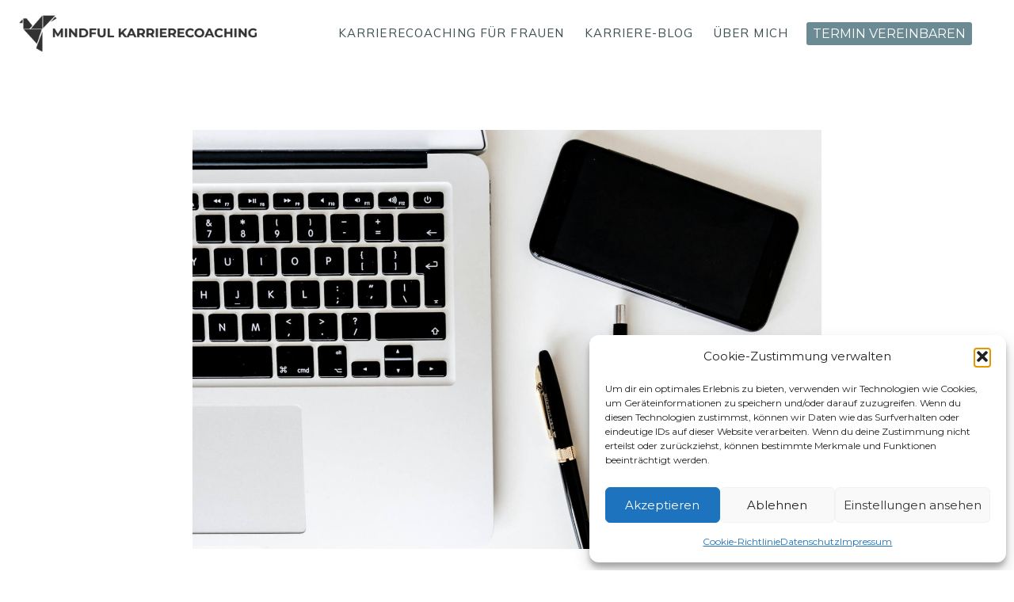

--- FILE ---
content_type: text/html; charset=UTF-8
request_url: https://mindful-karrierecoaching.de/selbststaendigkeit-die-10-ersten-schritte/
body_size: 26186
content:
<!doctype html>
<html lang="de" class="no-js" itemtype="https://schema.org/Blog" itemscope>
<head>
	<meta charset="UTF-8">
	<meta name="viewport" content="width=device-width, initial-scale=1, minimum-scale=1">
	<meta name='robots' content='index, follow, max-image-preview:large, max-snippet:-1, max-video-preview:-1' />

	<!-- This site is optimized with the Yoast SEO plugin v26.8 - https://yoast.com/product/yoast-seo-wordpress/ -->
	<title>Selbstständigkeit - Die 10 ersten Schritte - Mindful Karrierecoaching</title>
	<meta name="description" content="Die ersten 10 entscheidenden Schritte, die dir helfen können, den Weg in die Selbstständigkeit erfolgreich zu gehen." />
	<link rel="canonical" href="https://mindful-karrierecoaching.de/selbststaendigkeit-die-10-ersten-schritte/" />
	<meta property="og:locale" content="de_DE" />
	<meta property="og:type" content="article" />
	<meta property="og:title" content="Selbstständigkeit - Die 10 ersten Schritte - Mindful Karrierecoaching" />
	<meta property="og:description" content="Die ersten 10 entscheidenden Schritte, die dir helfen können, den Weg in die Selbstständigkeit erfolgreich zu gehen." />
	<meta property="og:url" content="https://mindful-karrierecoaching.de/selbststaendigkeit-die-10-ersten-schritte/" />
	<meta property="og:site_name" content="Mindful Karrierecoaching" />
	<meta property="article:published_time" content="2024-05-09T10:59:52+00:00" />
	<meta property="article:modified_time" content="2025-06-03T11:18:18+00:00" />
	<meta property="og:image" content="https://mindful-karrierecoaching.de/wp-content/uploads/2024/05/selbststaendigkeit-karrierecoaching.jpg" />
	<meta property="og:image:width" content="1920" />
	<meta property="og:image:height" content="1536" />
	<meta property="og:image:type" content="image/jpeg" />
	<meta name="author" content="admin" />
	<meta name="twitter:card" content="summary_large_image" />
	<meta name="twitter:label1" content="Verfasst von" />
	<meta name="twitter:data1" content="admin" />
	<meta name="twitter:label2" content="Geschätzte Lesezeit" />
	<meta name="twitter:data2" content="4 Minuten" />
	<script type="application/ld+json" class="yoast-schema-graph">{"@context":"https://schema.org","@graph":[{"@type":"Article","@id":"https://mindful-karrierecoaching.de/selbststaendigkeit-die-10-ersten-schritte/#article","isPartOf":{"@id":"https://mindful-karrierecoaching.de/selbststaendigkeit-die-10-ersten-schritte/"},"author":{"name":"admin","@id":"https://mindful-karrierecoaching.de/#/schema/person/bf00f23e11cc4c4d68906e3bd43b1abd"},"headline":"Selbstständigkeit &#8211; Die 10 ersten Schritte","datePublished":"2024-05-09T10:59:52+00:00","dateModified":"2025-06-03T11:18:18+00:00","mainEntityOfPage":{"@id":"https://mindful-karrierecoaching.de/selbststaendigkeit-die-10-ersten-schritte/"},"wordCount":645,"commentCount":10,"publisher":{"@id":"https://mindful-karrierecoaching.de/#organization"},"image":{"@id":"https://mindful-karrierecoaching.de/selbststaendigkeit-die-10-ersten-schritte/#primaryimage"},"thumbnailUrl":"https://mindful-karrierecoaching.de/wp-content/uploads/2024/05/selbststaendigkeit-karrierecoaching.jpg","articleSection":["Selbstständigkeit/Gründung"],"inLanguage":"de","potentialAction":[{"@type":"CommentAction","name":"Comment","target":["https://mindful-karrierecoaching.de/selbststaendigkeit-die-10-ersten-schritte/#respond"]}]},{"@type":"WebPage","@id":"https://mindful-karrierecoaching.de/selbststaendigkeit-die-10-ersten-schritte/","url":"https://mindful-karrierecoaching.de/selbststaendigkeit-die-10-ersten-schritte/","name":"Selbstständigkeit - Die 10 ersten Schritte - Mindful Karrierecoaching","isPartOf":{"@id":"https://mindful-karrierecoaching.de/#website"},"primaryImageOfPage":{"@id":"https://mindful-karrierecoaching.de/selbststaendigkeit-die-10-ersten-schritte/#primaryimage"},"image":{"@id":"https://mindful-karrierecoaching.de/selbststaendigkeit-die-10-ersten-schritte/#primaryimage"},"thumbnailUrl":"https://mindful-karrierecoaching.de/wp-content/uploads/2024/05/selbststaendigkeit-karrierecoaching.jpg","datePublished":"2024-05-09T10:59:52+00:00","dateModified":"2025-06-03T11:18:18+00:00","description":"Die ersten 10 entscheidenden Schritte, die dir helfen können, den Weg in die Selbstständigkeit erfolgreich zu gehen.","breadcrumb":{"@id":"https://mindful-karrierecoaching.de/selbststaendigkeit-die-10-ersten-schritte/#breadcrumb"},"inLanguage":"de","potentialAction":[{"@type":"ReadAction","target":["https://mindful-karrierecoaching.de/selbststaendigkeit-die-10-ersten-schritte/"]}]},{"@type":"ImageObject","inLanguage":"de","@id":"https://mindful-karrierecoaching.de/selbststaendigkeit-die-10-ersten-schritte/#primaryimage","url":"https://mindful-karrierecoaching.de/wp-content/uploads/2024/05/selbststaendigkeit-karrierecoaching.jpg","contentUrl":"https://mindful-karrierecoaching.de/wp-content/uploads/2024/05/selbststaendigkeit-karrierecoaching.jpg","width":1920,"height":1536,"caption":"Entdecke, wie du dich selbstständig machen kannst, indem du die ersten 10 wichtigen Schritte kennenlernst."},{"@type":"BreadcrumbList","@id":"https://mindful-karrierecoaching.de/selbststaendigkeit-die-10-ersten-schritte/#breadcrumb","itemListElement":[{"@type":"ListItem","position":1,"name":"Startseite","item":"https://mindful-karrierecoaching.de/"},{"@type":"ListItem","position":2,"name":"Selbstständigkeit &#8211; Die 10 ersten Schritte"}]},{"@type":"WebSite","@id":"https://mindful-karrierecoaching.de/#website","url":"https://mindful-karrierecoaching.de/","name":"Mindful Karrierecoaching","description":"","publisher":{"@id":"https://mindful-karrierecoaching.de/#organization"},"potentialAction":[{"@type":"SearchAction","target":{"@type":"EntryPoint","urlTemplate":"https://mindful-karrierecoaching.de/?s={search_term_string}"},"query-input":{"@type":"PropertyValueSpecification","valueRequired":true,"valueName":"search_term_string"}}],"inLanguage":"de"},{"@type":"Organization","@id":"https://mindful-karrierecoaching.de/#organization","name":"Mindful Business Coaching","alternateName":"Mindful Karriere Coaching","url":"https://mindful-karrierecoaching.de/","logo":{"@type":"ImageObject","inLanguage":"de","@id":"https://mindful-karrierecoaching.de/#/schema/logo/image/","url":"https://mindful-karrierecoaching.de/wp-content/uploads/2024/02/favicon-mindful-karrierecoaching.jpg","contentUrl":"https://mindful-karrierecoaching.de/wp-content/uploads/2024/02/favicon-mindful-karrierecoaching.jpg","width":512,"height":512,"caption":"Mindful Business Coaching"},"image":{"@id":"https://mindful-karrierecoaching.de/#/schema/logo/image/"}},{"@type":"Person","@id":"https://mindful-karrierecoaching.de/#/schema/person/bf00f23e11cc4c4d68906e3bd43b1abd","name":"admin","sameAs":["http://mindful-karrierecoaching.de"],"url":"https://mindful-karrierecoaching.de/author/admin/"}]}</script>
	<!-- / Yoast SEO plugin. -->


<link rel='dns-prefetch' href='//www.googletagmanager.com' />
<link rel='dns-prefetch' href='//stats.wp.com' />
<link rel="alternate" type="application/rss+xml" title="Mindful Karrierecoaching &raquo; Feed" href="https://mindful-karrierecoaching.de/feed/" />
<link rel="alternate" type="application/rss+xml" title="Mindful Karrierecoaching &raquo; Kommentar-Feed" href="https://mindful-karrierecoaching.de/comments/feed/" />
			<script>document.documentElement.classList.remove( 'no-js' );</script>
			<link rel="alternate" type="application/rss+xml" title="Mindful Karrierecoaching &raquo; Selbstständigkeit  &#8211; Die 10 ersten Schritte-Kommentar-Feed" href="https://mindful-karrierecoaching.de/selbststaendigkeit-die-10-ersten-schritte/feed/" />
<link rel="alternate" title="oEmbed (JSON)" type="application/json+oembed" href="https://mindful-karrierecoaching.de/wp-json/oembed/1.0/embed?url=https%3A%2F%2Fmindful-karrierecoaching.de%2Fselbststaendigkeit-die-10-ersten-schritte%2F" />
<link rel="alternate" title="oEmbed (XML)" type="text/xml+oembed" href="https://mindful-karrierecoaching.de/wp-json/oembed/1.0/embed?url=https%3A%2F%2Fmindful-karrierecoaching.de%2Fselbststaendigkeit-die-10-ersten-schritte%2F&#038;format=xml" />
<style id='wp-img-auto-sizes-contain-inline-css'>
img:is([sizes=auto i],[sizes^="auto," i]){contain-intrinsic-size:3000px 1500px}
/*# sourceURL=wp-img-auto-sizes-contain-inline-css */
</style>
<style id='wp-emoji-styles-inline-css'>

	img.wp-smiley, img.emoji {
		display: inline !important;
		border: none !important;
		box-shadow: none !important;
		height: 1em !important;
		width: 1em !important;
		margin: 0 0.07em !important;
		vertical-align: -0.1em !important;
		background: none !important;
		padding: 0 !important;
	}
/*# sourceURL=wp-emoji-styles-inline-css */
</style>
<style id='wp-block-library-inline-css'>
:root{--wp-block-synced-color:#7a00df;--wp-block-synced-color--rgb:122,0,223;--wp-bound-block-color:var(--wp-block-synced-color);--wp-editor-canvas-background:#ddd;--wp-admin-theme-color:#007cba;--wp-admin-theme-color--rgb:0,124,186;--wp-admin-theme-color-darker-10:#006ba1;--wp-admin-theme-color-darker-10--rgb:0,107,160.5;--wp-admin-theme-color-darker-20:#005a87;--wp-admin-theme-color-darker-20--rgb:0,90,135;--wp-admin-border-width-focus:2px}@media (min-resolution:192dpi){:root{--wp-admin-border-width-focus:1.5px}}.wp-element-button{cursor:pointer}:root .has-very-light-gray-background-color{background-color:#eee}:root .has-very-dark-gray-background-color{background-color:#313131}:root .has-very-light-gray-color{color:#eee}:root .has-very-dark-gray-color{color:#313131}:root .has-vivid-green-cyan-to-vivid-cyan-blue-gradient-background{background:linear-gradient(135deg,#00d084,#0693e3)}:root .has-purple-crush-gradient-background{background:linear-gradient(135deg,#34e2e4,#4721fb 50%,#ab1dfe)}:root .has-hazy-dawn-gradient-background{background:linear-gradient(135deg,#faaca8,#dad0ec)}:root .has-subdued-olive-gradient-background{background:linear-gradient(135deg,#fafae1,#67a671)}:root .has-atomic-cream-gradient-background{background:linear-gradient(135deg,#fdd79a,#004a59)}:root .has-nightshade-gradient-background{background:linear-gradient(135deg,#330968,#31cdcf)}:root .has-midnight-gradient-background{background:linear-gradient(135deg,#020381,#2874fc)}:root{--wp--preset--font-size--normal:16px;--wp--preset--font-size--huge:42px}.has-regular-font-size{font-size:1em}.has-larger-font-size{font-size:2.625em}.has-normal-font-size{font-size:var(--wp--preset--font-size--normal)}.has-huge-font-size{font-size:var(--wp--preset--font-size--huge)}.has-text-align-center{text-align:center}.has-text-align-left{text-align:left}.has-text-align-right{text-align:right}.has-fit-text{white-space:nowrap!important}#end-resizable-editor-section{display:none}.aligncenter{clear:both}.items-justified-left{justify-content:flex-start}.items-justified-center{justify-content:center}.items-justified-right{justify-content:flex-end}.items-justified-space-between{justify-content:space-between}.screen-reader-text{border:0;clip-path:inset(50%);height:1px;margin:-1px;overflow:hidden;padding:0;position:absolute;width:1px;word-wrap:normal!important}.screen-reader-text:focus{background-color:#ddd;clip-path:none;color:#444;display:block;font-size:1em;height:auto;left:5px;line-height:normal;padding:15px 23px 14px;text-decoration:none;top:5px;width:auto;z-index:100000}html :where(.has-border-color){border-style:solid}html :where([style*=border-top-color]){border-top-style:solid}html :where([style*=border-right-color]){border-right-style:solid}html :where([style*=border-bottom-color]){border-bottom-style:solid}html :where([style*=border-left-color]){border-left-style:solid}html :where([style*=border-width]){border-style:solid}html :where([style*=border-top-width]){border-top-style:solid}html :where([style*=border-right-width]){border-right-style:solid}html :where([style*=border-bottom-width]){border-bottom-style:solid}html :where([style*=border-left-width]){border-left-style:solid}html :where(img[class*=wp-image-]){height:auto;max-width:100%}:where(figure){margin:0 0 1em}html :where(.is-position-sticky){--wp-admin--admin-bar--position-offset:var(--wp-admin--admin-bar--height,0px)}@media screen and (max-width:600px){html :where(.is-position-sticky){--wp-admin--admin-bar--position-offset:0px}}

/*# sourceURL=wp-block-library-inline-css */
</style><style id='wp-block-latest-posts-inline-css'>
.wp-block-latest-posts{box-sizing:border-box}.wp-block-latest-posts.alignleft{margin-right:2em}.wp-block-latest-posts.alignright{margin-left:2em}.wp-block-latest-posts.wp-block-latest-posts__list{list-style:none}.wp-block-latest-posts.wp-block-latest-posts__list li{clear:both;overflow-wrap:break-word}.wp-block-latest-posts.is-grid{display:flex;flex-wrap:wrap}.wp-block-latest-posts.is-grid li{margin:0 1.25em 1.25em 0;width:100%}@media (min-width:600px){.wp-block-latest-posts.columns-2 li{width:calc(50% - .625em)}.wp-block-latest-posts.columns-2 li:nth-child(2n){margin-right:0}.wp-block-latest-posts.columns-3 li{width:calc(33.33333% - .83333em)}.wp-block-latest-posts.columns-3 li:nth-child(3n){margin-right:0}.wp-block-latest-posts.columns-4 li{width:calc(25% - .9375em)}.wp-block-latest-posts.columns-4 li:nth-child(4n){margin-right:0}.wp-block-latest-posts.columns-5 li{width:calc(20% - 1em)}.wp-block-latest-posts.columns-5 li:nth-child(5n){margin-right:0}.wp-block-latest-posts.columns-6 li{width:calc(16.66667% - 1.04167em)}.wp-block-latest-posts.columns-6 li:nth-child(6n){margin-right:0}}:root :where(.wp-block-latest-posts.is-grid){padding:0}:root :where(.wp-block-latest-posts.wp-block-latest-posts__list){padding-left:0}.wp-block-latest-posts__post-author,.wp-block-latest-posts__post-date{display:block;font-size:.8125em}.wp-block-latest-posts__post-excerpt,.wp-block-latest-posts__post-full-content{margin-bottom:1em;margin-top:.5em}.wp-block-latest-posts__featured-image a{display:inline-block}.wp-block-latest-posts__featured-image img{height:auto;max-width:100%;width:auto}.wp-block-latest-posts__featured-image.alignleft{float:left;margin-right:1em}.wp-block-latest-posts__featured-image.alignright{float:right;margin-left:1em}.wp-block-latest-posts__featured-image.aligncenter{margin-bottom:1em;text-align:center}
/*# sourceURL=https://mindful-karrierecoaching.de/wp-includes/blocks/latest-posts/style.min.css */
</style>
<style id='wp-block-paragraph-inline-css'>
.is-small-text{font-size:.875em}.is-regular-text{font-size:1em}.is-large-text{font-size:2.25em}.is-larger-text{font-size:3em}.has-drop-cap:not(:focus):first-letter{float:left;font-size:8.4em;font-style:normal;font-weight:100;line-height:.68;margin:.05em .1em 0 0;text-transform:uppercase}body.rtl .has-drop-cap:not(:focus):first-letter{float:none;margin-left:.1em}p.has-drop-cap.has-background{overflow:hidden}:root :where(p.has-background){padding:1.25em 2.375em}:where(p.has-text-color:not(.has-link-color)) a{color:inherit}p.has-text-align-left[style*="writing-mode:vertical-lr"],p.has-text-align-right[style*="writing-mode:vertical-rl"]{rotate:180deg}
/*# sourceURL=https://mindful-karrierecoaching.de/wp-includes/blocks/paragraph/style.min.css */
</style>
<style id='jetpack-sharing-buttons-style-inline-css'>
.jetpack-sharing-buttons__services-list{display:flex;flex-direction:row;flex-wrap:wrap;gap:0;list-style-type:none;margin:5px;padding:0}.jetpack-sharing-buttons__services-list.has-small-icon-size{font-size:12px}.jetpack-sharing-buttons__services-list.has-normal-icon-size{font-size:16px}.jetpack-sharing-buttons__services-list.has-large-icon-size{font-size:24px}.jetpack-sharing-buttons__services-list.has-huge-icon-size{font-size:36px}@media print{.jetpack-sharing-buttons__services-list{display:none!important}}.editor-styles-wrapper .wp-block-jetpack-sharing-buttons{gap:0;padding-inline-start:0}ul.jetpack-sharing-buttons__services-list.has-background{padding:1.25em 2.375em}
/*# sourceURL=https://mindful-karrierecoaching.de/wp-content/plugins/jetpack/_inc/blocks/sharing-buttons/view.css */
</style>
<style id='global-styles-inline-css'>
:root{--wp--preset--aspect-ratio--square: 1;--wp--preset--aspect-ratio--4-3: 4/3;--wp--preset--aspect-ratio--3-4: 3/4;--wp--preset--aspect-ratio--3-2: 3/2;--wp--preset--aspect-ratio--2-3: 2/3;--wp--preset--aspect-ratio--16-9: 16/9;--wp--preset--aspect-ratio--9-16: 9/16;--wp--preset--color--black: #000000;--wp--preset--color--cyan-bluish-gray: #abb8c3;--wp--preset--color--white: #ffffff;--wp--preset--color--pale-pink: #f78da7;--wp--preset--color--vivid-red: #cf2e2e;--wp--preset--color--luminous-vivid-orange: #ff6900;--wp--preset--color--luminous-vivid-amber: #fcb900;--wp--preset--color--light-green-cyan: #7bdcb5;--wp--preset--color--vivid-green-cyan: #00d084;--wp--preset--color--pale-cyan-blue: #8ed1fc;--wp--preset--color--vivid-cyan-blue: #0693e3;--wp--preset--color--vivid-purple: #9b51e0;--wp--preset--color--theme-palette-1: var(--global-palette1);--wp--preset--color--theme-palette-2: var(--global-palette2);--wp--preset--color--theme-palette-3: var(--global-palette3);--wp--preset--color--theme-palette-4: var(--global-palette4);--wp--preset--color--theme-palette-5: var(--global-palette5);--wp--preset--color--theme-palette-6: var(--global-palette6);--wp--preset--color--theme-palette-7: var(--global-palette7);--wp--preset--color--theme-palette-8: var(--global-palette8);--wp--preset--color--theme-palette-9: var(--global-palette9);--wp--preset--color--theme-palette-10: var(--global-palette10);--wp--preset--color--theme-palette-11: var(--global-palette11);--wp--preset--color--theme-palette-12: var(--global-palette12);--wp--preset--color--theme-palette-13: var(--global-palette13);--wp--preset--color--theme-palette-14: var(--global-palette14);--wp--preset--color--theme-palette-15: var(--global-palette15);--wp--preset--gradient--vivid-cyan-blue-to-vivid-purple: linear-gradient(135deg,rgb(6,147,227) 0%,rgb(155,81,224) 100%);--wp--preset--gradient--light-green-cyan-to-vivid-green-cyan: linear-gradient(135deg,rgb(122,220,180) 0%,rgb(0,208,130) 100%);--wp--preset--gradient--luminous-vivid-amber-to-luminous-vivid-orange: linear-gradient(135deg,rgb(252,185,0) 0%,rgb(255,105,0) 100%);--wp--preset--gradient--luminous-vivid-orange-to-vivid-red: linear-gradient(135deg,rgb(255,105,0) 0%,rgb(207,46,46) 100%);--wp--preset--gradient--very-light-gray-to-cyan-bluish-gray: linear-gradient(135deg,rgb(238,238,238) 0%,rgb(169,184,195) 100%);--wp--preset--gradient--cool-to-warm-spectrum: linear-gradient(135deg,rgb(74,234,220) 0%,rgb(151,120,209) 20%,rgb(207,42,186) 40%,rgb(238,44,130) 60%,rgb(251,105,98) 80%,rgb(254,248,76) 100%);--wp--preset--gradient--blush-light-purple: linear-gradient(135deg,rgb(255,206,236) 0%,rgb(152,150,240) 100%);--wp--preset--gradient--blush-bordeaux: linear-gradient(135deg,rgb(254,205,165) 0%,rgb(254,45,45) 50%,rgb(107,0,62) 100%);--wp--preset--gradient--luminous-dusk: linear-gradient(135deg,rgb(255,203,112) 0%,rgb(199,81,192) 50%,rgb(65,88,208) 100%);--wp--preset--gradient--pale-ocean: linear-gradient(135deg,rgb(255,245,203) 0%,rgb(182,227,212) 50%,rgb(51,167,181) 100%);--wp--preset--gradient--electric-grass: linear-gradient(135deg,rgb(202,248,128) 0%,rgb(113,206,126) 100%);--wp--preset--gradient--midnight: linear-gradient(135deg,rgb(2,3,129) 0%,rgb(40,116,252) 100%);--wp--preset--font-size--small: var(--global-font-size-small);--wp--preset--font-size--medium: var(--global-font-size-medium);--wp--preset--font-size--large: var(--global-font-size-large);--wp--preset--font-size--x-large: 42px;--wp--preset--font-size--larger: var(--global-font-size-larger);--wp--preset--font-size--xxlarge: var(--global-font-size-xxlarge);--wp--preset--spacing--20: 0.44rem;--wp--preset--spacing--30: 0.67rem;--wp--preset--spacing--40: 1rem;--wp--preset--spacing--50: 1.5rem;--wp--preset--spacing--60: 2.25rem;--wp--preset--spacing--70: 3.38rem;--wp--preset--spacing--80: 5.06rem;--wp--preset--shadow--natural: 6px 6px 9px rgba(0, 0, 0, 0.2);--wp--preset--shadow--deep: 12px 12px 50px rgba(0, 0, 0, 0.4);--wp--preset--shadow--sharp: 6px 6px 0px rgba(0, 0, 0, 0.2);--wp--preset--shadow--outlined: 6px 6px 0px -3px rgb(255, 255, 255), 6px 6px rgb(0, 0, 0);--wp--preset--shadow--crisp: 6px 6px 0px rgb(0, 0, 0);}:where(.is-layout-flex){gap: 0.5em;}:where(.is-layout-grid){gap: 0.5em;}body .is-layout-flex{display: flex;}.is-layout-flex{flex-wrap: wrap;align-items: center;}.is-layout-flex > :is(*, div){margin: 0;}body .is-layout-grid{display: grid;}.is-layout-grid > :is(*, div){margin: 0;}:where(.wp-block-columns.is-layout-flex){gap: 2em;}:where(.wp-block-columns.is-layout-grid){gap: 2em;}:where(.wp-block-post-template.is-layout-flex){gap: 1.25em;}:where(.wp-block-post-template.is-layout-grid){gap: 1.25em;}.has-black-color{color: var(--wp--preset--color--black) !important;}.has-cyan-bluish-gray-color{color: var(--wp--preset--color--cyan-bluish-gray) !important;}.has-white-color{color: var(--wp--preset--color--white) !important;}.has-pale-pink-color{color: var(--wp--preset--color--pale-pink) !important;}.has-vivid-red-color{color: var(--wp--preset--color--vivid-red) !important;}.has-luminous-vivid-orange-color{color: var(--wp--preset--color--luminous-vivid-orange) !important;}.has-luminous-vivid-amber-color{color: var(--wp--preset--color--luminous-vivid-amber) !important;}.has-light-green-cyan-color{color: var(--wp--preset--color--light-green-cyan) !important;}.has-vivid-green-cyan-color{color: var(--wp--preset--color--vivid-green-cyan) !important;}.has-pale-cyan-blue-color{color: var(--wp--preset--color--pale-cyan-blue) !important;}.has-vivid-cyan-blue-color{color: var(--wp--preset--color--vivid-cyan-blue) !important;}.has-vivid-purple-color{color: var(--wp--preset--color--vivid-purple) !important;}.has-black-background-color{background-color: var(--wp--preset--color--black) !important;}.has-cyan-bluish-gray-background-color{background-color: var(--wp--preset--color--cyan-bluish-gray) !important;}.has-white-background-color{background-color: var(--wp--preset--color--white) !important;}.has-pale-pink-background-color{background-color: var(--wp--preset--color--pale-pink) !important;}.has-vivid-red-background-color{background-color: var(--wp--preset--color--vivid-red) !important;}.has-luminous-vivid-orange-background-color{background-color: var(--wp--preset--color--luminous-vivid-orange) !important;}.has-luminous-vivid-amber-background-color{background-color: var(--wp--preset--color--luminous-vivid-amber) !important;}.has-light-green-cyan-background-color{background-color: var(--wp--preset--color--light-green-cyan) !important;}.has-vivid-green-cyan-background-color{background-color: var(--wp--preset--color--vivid-green-cyan) !important;}.has-pale-cyan-blue-background-color{background-color: var(--wp--preset--color--pale-cyan-blue) !important;}.has-vivid-cyan-blue-background-color{background-color: var(--wp--preset--color--vivid-cyan-blue) !important;}.has-vivid-purple-background-color{background-color: var(--wp--preset--color--vivid-purple) !important;}.has-black-border-color{border-color: var(--wp--preset--color--black) !important;}.has-cyan-bluish-gray-border-color{border-color: var(--wp--preset--color--cyan-bluish-gray) !important;}.has-white-border-color{border-color: var(--wp--preset--color--white) !important;}.has-pale-pink-border-color{border-color: var(--wp--preset--color--pale-pink) !important;}.has-vivid-red-border-color{border-color: var(--wp--preset--color--vivid-red) !important;}.has-luminous-vivid-orange-border-color{border-color: var(--wp--preset--color--luminous-vivid-orange) !important;}.has-luminous-vivid-amber-border-color{border-color: var(--wp--preset--color--luminous-vivid-amber) !important;}.has-light-green-cyan-border-color{border-color: var(--wp--preset--color--light-green-cyan) !important;}.has-vivid-green-cyan-border-color{border-color: var(--wp--preset--color--vivid-green-cyan) !important;}.has-pale-cyan-blue-border-color{border-color: var(--wp--preset--color--pale-cyan-blue) !important;}.has-vivid-cyan-blue-border-color{border-color: var(--wp--preset--color--vivid-cyan-blue) !important;}.has-vivid-purple-border-color{border-color: var(--wp--preset--color--vivid-purple) !important;}.has-vivid-cyan-blue-to-vivid-purple-gradient-background{background: var(--wp--preset--gradient--vivid-cyan-blue-to-vivid-purple) !important;}.has-light-green-cyan-to-vivid-green-cyan-gradient-background{background: var(--wp--preset--gradient--light-green-cyan-to-vivid-green-cyan) !important;}.has-luminous-vivid-amber-to-luminous-vivid-orange-gradient-background{background: var(--wp--preset--gradient--luminous-vivid-amber-to-luminous-vivid-orange) !important;}.has-luminous-vivid-orange-to-vivid-red-gradient-background{background: var(--wp--preset--gradient--luminous-vivid-orange-to-vivid-red) !important;}.has-very-light-gray-to-cyan-bluish-gray-gradient-background{background: var(--wp--preset--gradient--very-light-gray-to-cyan-bluish-gray) !important;}.has-cool-to-warm-spectrum-gradient-background{background: var(--wp--preset--gradient--cool-to-warm-spectrum) !important;}.has-blush-light-purple-gradient-background{background: var(--wp--preset--gradient--blush-light-purple) !important;}.has-blush-bordeaux-gradient-background{background: var(--wp--preset--gradient--blush-bordeaux) !important;}.has-luminous-dusk-gradient-background{background: var(--wp--preset--gradient--luminous-dusk) !important;}.has-pale-ocean-gradient-background{background: var(--wp--preset--gradient--pale-ocean) !important;}.has-electric-grass-gradient-background{background: var(--wp--preset--gradient--electric-grass) !important;}.has-midnight-gradient-background{background: var(--wp--preset--gradient--midnight) !important;}.has-small-font-size{font-size: var(--wp--preset--font-size--small) !important;}.has-medium-font-size{font-size: var(--wp--preset--font-size--medium) !important;}.has-large-font-size{font-size: var(--wp--preset--font-size--large) !important;}.has-x-large-font-size{font-size: var(--wp--preset--font-size--x-large) !important;}
/*# sourceURL=global-styles-inline-css */
</style>
<style id='core-block-supports-inline-css'>
.wp-container-jetpack-sharing-buttons-is-layout-7e5fce0a{justify-content:flex-start;}
/*# sourceURL=core-block-supports-inline-css */
</style>

<style id='classic-theme-styles-inline-css'>
/*! This file is auto-generated */
.wp-block-button__link{color:#fff;background-color:#32373c;border-radius:9999px;box-shadow:none;text-decoration:none;padding:calc(.667em + 2px) calc(1.333em + 2px);font-size:1.125em}.wp-block-file__button{background:#32373c;color:#fff;text-decoration:none}
/*# sourceURL=/wp-includes/css/classic-themes.min.css */
</style>
<link rel='stylesheet' id='cmplz-general-css' href='https://mindful-karrierecoaching.de/wp-content/plugins/complianz-gdpr/assets/css/cookieblocker.min.css?ver=1766018566' media='all' />
<link rel='stylesheet' id='kadence-global-css' href='https://mindful-karrierecoaching.de/wp-content/themes/kadence/assets/css/global.min.css?ver=1.4.2' media='all' />
<style id='kadence-global-inline-css'>
/* Kadence Base CSS */
:root{--global-palette1:#6b8a94;--global-palette2:#8b9ca9;--global-palette3:#444444;--global-palette4:#3c4f52;--global-palette5:#666666;--global-palette6:#e9ebec;--global-palette7:#f7fafc;--global-palette8:#d8dbdd;--global-palette9:#ffffff;--global-palette10:oklch(from var(--global-palette1) calc(l + 0.10 * (1 - l)) calc(c * 1.00) calc(h + 180) / 100%);--global-palette11:#13612e;--global-palette12:#1159af;--global-palette13:#b82105;--global-palette14:#f7630c;--global-palette15:#f5a524;--global-palette9rgb:255, 255, 255;--global-palette-highlight:var(--global-palette1);--global-palette-highlight-alt:var(--global-palette2);--global-palette-highlight-alt2:var(--global-palette9);--global-palette-btn-bg:#6b8a94;--global-palette-btn-bg-hover:var(--global-palette1);--global-palette-btn:var(--global-palette6);--global-palette-btn-hover:#ffffff;--global-palette-btn-sec-bg:var(--global-palette7);--global-palette-btn-sec-bg-hover:var(--global-palette2);--global-palette-btn-sec:var(--global-palette3);--global-palette-btn-sec-hover:var(--global-palette9);--global-body-font-family:Montserrat, sans-serif;--global-heading-font-family:Montserrat, sans-serif;--global-primary-nav-font-family:Mulish, sans-serif;--global-fallback-font:sans-serif;--global-display-fallback-font:sans-serif;--global-content-width:1290px;--global-content-wide-width:calc(1290px + 230px);--global-content-narrow-width:842px;--global-content-edge-padding:1.5rem;--global-content-boxed-padding:2rem;--global-calc-content-width:calc(1290px - var(--global-content-edge-padding) - var(--global-content-edge-padding) );--wp--style--global--content-size:var(--global-calc-content-width);}.wp-site-blocks{--global-vw:calc( 100vw - ( 0.5 * var(--scrollbar-offset)));}body{background:var(--global-palette9);}body, input, select, optgroup, textarea{font-style:normal;font-weight:normal;font-size:16px;line-height:1.6;font-family:var(--global-body-font-family);color:#525252;}.content-bg, body.content-style-unboxed .site{background:var(--global-palette9);}h1,h2,h3,h4,h5,h6{font-family:var(--global-heading-font-family);}h1{font-style:italic;font-weight:800;font-size:50px;line-height:1.3;font-family:Montserrat, sans-serif;color:#525252;}h2{font-style:normal;font-weight:normal;font-size:25px;line-height:1.2;font-family:Montserrat, sans-serif;color:#525252;}h3{font-style:normal;font-weight:800;font-size:35px;line-height:1.5;font-family:Montserrat, sans-serif;color:#525252;}h4{font-style:normal;font-weight:normal;font-size:16px;line-height:1.5;font-family:Montserrat, sans-serif;color:#525252;}h5{font-style:normal;font-weight:700;font-size:28px;line-height:1.5;font-family:Montserrat, sans-serif;color:#525252;}h6{font-style:normal;font-weight:300;font-size:17px;line-height:1.5;font-family:Mulish, sans-serif;text-transform:uppercase;color:#607480;}.entry-hero .kadence-breadcrumbs{max-width:1290px;}.site-container, .site-header-row-layout-contained, .site-footer-row-layout-contained, .entry-hero-layout-contained, .comments-area, .alignfull > .wp-block-cover__inner-container, .alignwide > .wp-block-cover__inner-container{max-width:var(--global-content-width);}.content-width-narrow .content-container.site-container, .content-width-narrow .hero-container.site-container{max-width:var(--global-content-narrow-width);}@media all and (min-width: 1520px){.wp-site-blocks .content-container  .alignwide{margin-left:-115px;margin-right:-115px;width:unset;max-width:unset;}}@media all and (min-width: 1102px){.content-width-narrow .wp-site-blocks .content-container .alignwide{margin-left:-130px;margin-right:-130px;width:unset;max-width:unset;}}.content-style-boxed .wp-site-blocks .entry-content .alignwide{margin-left:calc( -1 * var( --global-content-boxed-padding ) );margin-right:calc( -1 * var( --global-content-boxed-padding ) );}.content-area{margin-top:5rem;margin-bottom:5rem;}@media all and (max-width: 1024px){.content-area{margin-top:3rem;margin-bottom:3rem;}}@media all and (max-width: 767px){.content-area{margin-top:2rem;margin-bottom:2rem;}}@media all and (max-width: 1024px){:root{--global-content-boxed-padding:2rem;}}@media all and (max-width: 767px){:root{--global-content-boxed-padding:1.5rem;}}.entry-content-wrap{padding:2rem;}@media all and (max-width: 1024px){.entry-content-wrap{padding:2rem;}}@media all and (max-width: 767px){.entry-content-wrap{padding:1.5rem;}}.entry.single-entry{box-shadow:0px 15px 15px -10px rgba(0,0,0,0.05);}.entry.loop-entry{box-shadow:0px 15px 15px -10px rgba(0,0,0,0.05);}.loop-entry .entry-content-wrap{padding:2rem;}@media all and (max-width: 1024px){.loop-entry .entry-content-wrap{padding:2rem;}}@media all and (max-width: 767px){.loop-entry .entry-content-wrap{padding:1.5rem;}}button, .button, .wp-block-button__link, input[type="button"], input[type="reset"], input[type="submit"], .fl-button, .elementor-button-wrapper .elementor-button, .wc-block-components-checkout-place-order-button, .wc-block-cart__submit{font-style:normal;font-weight:normal;font-size:16px;font-family:Montserrat, sans-serif;border-radius:3px;padding:14px 18px 14px 18px;border:0px none currentColor;border-color:rgba(255,255,255,0);box-shadow:0px 0px 0px -7px rgba(0,0,0,0);}.wp-block-button.is-style-outline .wp-block-button__link{padding:14px 18px 14px 18px;}button:hover, button:focus, button:active, .button:hover, .button:focus, .button:active, .wp-block-button__link:hover, .wp-block-button__link:focus, .wp-block-button__link:active, input[type="button"]:hover, input[type="button"]:focus, input[type="button"]:active, input[type="reset"]:hover, input[type="reset"]:focus, input[type="reset"]:active, input[type="submit"]:hover, input[type="submit"]:focus, input[type="submit"]:active, .elementor-button-wrapper .elementor-button:hover, .elementor-button-wrapper .elementor-button:focus, .elementor-button-wrapper .elementor-button:active, .wc-block-cart__submit:hover{border-color:rgba(0,0,0,0);box-shadow:0px 0px 0px 0px rgba(0,0,0,0.1);}.kb-button.kb-btn-global-outline.kb-btn-global-inherit{padding-top:calc(14px - 2px);padding-right:calc(18px - 2px);padding-bottom:calc(14px - 2px);padding-left:calc(18px - 2px);}@media all and (max-width: 1024px){button, .button, .wp-block-button__link, input[type="button"], input[type="reset"], input[type="submit"], .fl-button, .elementor-button-wrapper .elementor-button, .wc-block-components-checkout-place-order-button, .wc-block-cart__submit{border-color:rgba(255,255,255,0);}}@media all and (max-width: 767px){button, .button, .wp-block-button__link, input[type="button"], input[type="reset"], input[type="submit"], .fl-button, .elementor-button-wrapper .elementor-button, .wc-block-components-checkout-place-order-button, .wc-block-cart__submit{border-color:rgba(255,255,255,0);}}button.button-style-secondary, .button.button-style-secondary, .wp-block-button__link.button-style-secondary, input[type="button"].button-style-secondary, input[type="reset"].button-style-secondary, input[type="submit"].button-style-secondary, .fl-button.button-style-secondary, .elementor-button-wrapper .elementor-button.button-style-secondary, .wc-block-components-checkout-place-order-button.button-style-secondary, .wc-block-cart__submit.button-style-secondary{font-style:normal;font-weight:normal;font-size:16px;font-family:Montserrat, sans-serif;}@media all and (min-width: 1025px){.transparent-header .entry-hero .entry-hero-container-inner{padding-top:10px;}}@media all and (max-width: 1024px){.mobile-transparent-header .entry-hero .entry-hero-container-inner{padding-top:10px;}}@media all and (max-width: 767px){.mobile-transparent-header .entry-hero .entry-hero-container-inner{padding-top:10px;}}#kt-scroll-up-reader, #kt-scroll-up{border-radius:0px 0px 0px 0px;bottom:30px;font-size:1.2em;padding:0.4em 0.4em 0.4em 0.4em;}#kt-scroll-up-reader.scroll-up-side-right, #kt-scroll-up.scroll-up-side-right{right:30px;}#kt-scroll-up-reader.scroll-up-side-left, #kt-scroll-up.scroll-up-side-left{left:30px;}.entry-author-style-center{padding-top:var(--global-md-spacing);border-top:1px solid var(--global-gray-500);}.entry-author-style-center .entry-author-avatar, .entry-meta .author-avatar{display:none;}.entry-author-style-normal .entry-author-profile{padding-left:0px;}#comments .comment-meta{margin-left:0px;}.comment-metadata a:not(.comment-edit-link), .comment-body .edit-link:before{display:none;}.wp-site-blocks .post-title h1{font-style:normal;font-weight:700;font-size:30px;}.entry-hero.post-hero-section .entry-header{min-height:200px;}
/* Kadence Header CSS */
@media all and (max-width: 1024px){.mobile-transparent-header #masthead{position:absolute;left:0px;right:0px;z-index:100;}.kadence-scrollbar-fixer.mobile-transparent-header #masthead{right:var(--scrollbar-offset,0);}.mobile-transparent-header #masthead, .mobile-transparent-header .site-top-header-wrap .site-header-row-container-inner, .mobile-transparent-header .site-main-header-wrap .site-header-row-container-inner, .mobile-transparent-header .site-bottom-header-wrap .site-header-row-container-inner{background:transparent;}.site-header-row-tablet-layout-fullwidth, .site-header-row-tablet-layout-standard{padding:0px;}}@media all and (min-width: 1025px){.transparent-header #masthead{position:absolute;left:0px;right:0px;z-index:100;}.transparent-header.kadence-scrollbar-fixer #masthead{right:var(--scrollbar-offset,0);}.transparent-header #masthead, .transparent-header .site-top-header-wrap .site-header-row-container-inner, .transparent-header .site-main-header-wrap .site-header-row-container-inner, .transparent-header .site-bottom-header-wrap .site-header-row-container-inner{background:transparent;}}.site-branding a.brand img{max-width:300px;}.site-branding a.brand img.svg-logo-image{width:300px;}@media all and (max-width: 767px){.site-branding a.brand img{max-width:220px;}.site-branding a.brand img.svg-logo-image{width:220px;}}.site-branding{padding:0px 80px 0px 0px;}@media all and (max-width: 767px){.site-branding{padding:20px 0px 20px 0px;}}#masthead, #masthead .kadence-sticky-header.item-is-fixed:not(.item-at-start):not(.site-header-row-container):not(.site-main-header-wrap), #masthead .kadence-sticky-header.item-is-fixed:not(.item-at-start) > .site-header-row-container-inner{background:#ffffff;}.site-main-header-inner-wrap{min-height:10px;}.site-top-header-inner-wrap{min-height:10px;}.site-main-header-wrap.site-header-row-container.site-header-focus-item.site-header-row-layout-standard.kadence-sticky-header.item-is-fixed.item-is-stuck, .site-header-upper-inner-wrap.kadence-sticky-header.item-is-fixed.item-is-stuck, .site-header-inner-wrap.kadence-sticky-header.item-is-fixed.item-is-stuck, .site-top-header-wrap.site-header-row-container.site-header-focus-item.site-header-row-layout-standard.kadence-sticky-header.item-is-fixed.item-is-stuck, .site-bottom-header-wrap.site-header-row-container.site-header-focus-item.site-header-row-layout-standard.kadence-sticky-header.item-is-fixed.item-is-stuck{box-shadow:0px 0px 0px 0px rgba(0,0,0,0);}.header-navigation[class*="header-navigation-style-underline"] .header-menu-container.primary-menu-container>ul>li>a:after{width:calc( 100% - 1.7em);}.main-navigation .primary-menu-container > ul > li.menu-item > a{padding-left:calc(1.7em / 2);padding-right:calc(1.7em / 2);padding-top:2.01em;padding-bottom:2.01em;color:var(--global-palette4);background:var(--global-palette9);}.main-navigation .primary-menu-container > ul > li.menu-item .dropdown-nav-special-toggle{right:calc(1.7em / 2);}.main-navigation .primary-menu-container > ul li.menu-item > a{font-style:normal;font-weight:normal;font-size:15px;letter-spacing:0.075em;font-family:var(--global-primary-nav-font-family);}.main-navigation .primary-menu-container > ul > li.menu-item > a:hover{color:var(--global-palette1);}.main-navigation .primary-menu-container > ul > li.menu-item.current-menu-item > a{color:var(--global-palette4);background:#ffffff;}.header-navigation .header-menu-container ul ul.sub-menu, .header-navigation .header-menu-container ul ul.submenu{background:var(--global-palette9);box-shadow:0px 2px 13px 0px rgba(0,0,0,0.1);}.header-navigation .header-menu-container ul ul li.menu-item, .header-menu-container ul.menu > li.kadence-menu-mega-enabled > ul > li.menu-item > a{border-bottom:1px solid var(--global-palette8);border-radius:0px 0px 0px 0px;}.header-navigation .header-menu-container ul ul li.menu-item > a{width:400px;padding-top:1em;padding-bottom:1em;color:var(--global-palette3);font-style:normal;font-weight:900;font-size:13px;letter-spacing:0.07em;}.header-navigation .header-menu-container ul ul li.menu-item > a:hover{color:var(--global-palette1);background:var(--global-palette9);border-radius:0px 0px 0px 0px;}.header-navigation .header-menu-container ul ul li.menu-item.current-menu-item > a{color:var(--global-palette3);background:var(--global-palette9);border-radius:0px 0px 0px 0px;}.mobile-toggle-open-container .menu-toggle-open, .mobile-toggle-open-container .menu-toggle-open:focus{color:var(--global-palette5);padding:0.4em 0.6em 0.4em 0.6em;font-size:14px;}.mobile-toggle-open-container .menu-toggle-open.menu-toggle-style-bordered{border:1px solid currentColor;}.mobile-toggle-open-container .menu-toggle-open .menu-toggle-icon{font-size:20px;}.mobile-toggle-open-container .menu-toggle-open:hover, .mobile-toggle-open-container .menu-toggle-open:focus-visible{color:var(--global-palette-highlight);}.mobile-navigation ul li{font-size:14px;}.mobile-navigation ul li a{padding-top:1em;padding-bottom:1em;}.mobile-navigation ul li > a, .mobile-navigation ul li.menu-item-has-children > .drawer-nav-drop-wrap{color:var(--global-palette8);}.mobile-navigation ul li.current-menu-item > a, .mobile-navigation ul li.current-menu-item.menu-item-has-children > .drawer-nav-drop-wrap{color:var(--global-palette-highlight);}.mobile-navigation ul li.menu-item-has-children .drawer-nav-drop-wrap, .mobile-navigation ul li:not(.menu-item-has-children) a{border-bottom:1px solid rgba(255,255,255,0.1);}.mobile-navigation:not(.drawer-navigation-parent-toggle-true) ul li.menu-item-has-children .drawer-nav-drop-wrap button{border-left:1px solid rgba(255,255,255,0.1);}#mobile-drawer .drawer-header .drawer-toggle{padding:0.6em 0.15em 0.6em 0.15em;font-size:24px;}#main-header .header-button{color:var(--global-palette9);box-shadow:0px 0px 0px -7px rgba(0,0,0,0);}#main-header .header-button.button-size-custom{padding:2px 8px 2px 8px;}#main-header .header-button:hover{box-shadow:0px 15px 25px -7px rgba(0,0,0,0.1);}.header-social-wrap .header-social-inner-wrap{font-size:1em;gap:0.3em;}.header-social-wrap .header-social-inner-wrap .social-button{border:2px none transparent;border-radius:3px;}
/* Kadence Footer CSS */
#colophon{background:var(--global-palette9);}.site-top-footer-inner-wrap{padding-top:10px;padding-bottom:10px;grid-column-gap:30px;grid-row-gap:30px;}.site-top-footer-inner-wrap .widget{margin-bottom:30px;}.site-top-footer-inner-wrap .site-footer-section:not(:last-child):after{right:calc(-30px / 2);}.footer-social-wrap .footer-social-inner-wrap{font-size:1em;gap:1.3em;}.site-footer .site-footer-wrap .site-footer-section .footer-social-wrap .footer-social-inner-wrap .social-button{border:2px none transparent;border-radius:3px;}#colophon .footer-html{font-style:normal;font-weight:normal;font-size:15px;font-family:Montserrat, sans-serif;color:var(--global-palette4);}
/*# sourceURL=kadence-global-inline-css */
</style>
<link rel='stylesheet' id='kadence-header-css' href='https://mindful-karrierecoaching.de/wp-content/themes/kadence/assets/css/header.min.css?ver=1.4.2' media='all' />
<link rel='stylesheet' id='kadence-content-css' href='https://mindful-karrierecoaching.de/wp-content/themes/kadence/assets/css/content.min.css?ver=1.4.2' media='all' />
<link rel='stylesheet' id='kadence-footer-css' href='https://mindful-karrierecoaching.de/wp-content/themes/kadence/assets/css/footer.min.css?ver=1.4.2' media='all' />
<style id='kadence-blocks-advancedheading-inline-css'>
	.wp-block-kadence-advancedheading mark{background:transparent;border-style:solid;border-width:0}
	.wp-block-kadence-advancedheading mark.kt-highlight{color:#f76a0c;}
	.kb-adv-heading-icon{display: inline-flex;justify-content: center;align-items: center;}
	.is-layout-constrained > .kb-advanced-heading-link {display: block;}.wp-block-kadence-advancedheading.has-background{padding: 0;}	.single-content .kadence-advanced-heading-wrapper h1,
	.single-content .kadence-advanced-heading-wrapper h2,
	.single-content .kadence-advanced-heading-wrapper h3,
	.single-content .kadence-advanced-heading-wrapper h4,
	.single-content .kadence-advanced-heading-wrapper h5,
	.single-content .kadence-advanced-heading-wrapper h6 {margin: 1.5em 0 .5em;}
	.single-content .kadence-advanced-heading-wrapper+* { margin-top:0;}.kb-screen-reader-text{position:absolute;width:1px;height:1px;padding:0;margin:-1px;overflow:hidden;clip:rect(0,0,0,0);}
/*# sourceURL=kadence-blocks-advancedheading-inline-css */
</style>
<link rel='stylesheet' id='kadence-blocks-rowlayout-css' href='https://mindful-karrierecoaching.de/wp-content/plugins/kadence-blocks/dist/style-blocks-rowlayout.css?ver=3.5.32' media='all' />
<link rel='stylesheet' id='kadence-blocks-column-css' href='https://mindful-karrierecoaching.de/wp-content/plugins/kadence-blocks/dist/style-blocks-column.css?ver=3.5.32' media='all' />
<link rel='stylesheet' id='kadence-blocks-infobox-css' href='https://mindful-karrierecoaching.de/wp-content/plugins/kadence-blocks/dist/style-blocks-infobox.css?ver=3.5.32' media='all' />
<style id='kadence-blocks-global-variables-inline-css'>
:root {--global-kb-font-size-sm:clamp(0.8rem, 0.73rem + 0.217vw, 0.9rem);--global-kb-font-size-md:clamp(1.1rem, 0.995rem + 0.326vw, 1.25rem);--global-kb-font-size-lg:clamp(1.75rem, 1.576rem + 0.543vw, 2rem);--global-kb-font-size-xl:clamp(2.25rem, 1.728rem + 1.63vw, 3rem);--global-kb-font-size-xxl:clamp(2.5rem, 1.456rem + 3.26vw, 4rem);--global-kb-font-size-xxxl:clamp(2.75rem, 0.489rem + 7.065vw, 6rem);}
/*# sourceURL=kadence-blocks-global-variables-inline-css */
</style>
<style id='kadence_blocks_css-inline-css'>
.wp-block-kadence-advancedheading.kt-adv-heading9601_6c8b9a-91, .wp-block-kadence-advancedheading.kt-adv-heading9601_6c8b9a-91[data-kb-block="kb-adv-heading9601_6c8b9a-91"]{margin-top:30px;margin-bottom:30px;text-align:left;font-size:23px;line-height:1.3;}.wp-block-kadence-advancedheading.kt-adv-heading9601_6c8b9a-91 mark.kt-highlight, .wp-block-kadence-advancedheading.kt-adv-heading9601_6c8b9a-91[data-kb-block="kb-adv-heading9601_6c8b9a-91"] mark.kt-highlight{-webkit-box-decoration-break:clone;box-decoration-break:clone;}.wp-block-kadence-advancedheading.kt-adv-heading9601_6c8b9a-91 img.kb-inline-image, .wp-block-kadence-advancedheading.kt-adv-heading9601_6c8b9a-91[data-kb-block="kb-adv-heading9601_6c8b9a-91"] img.kb-inline-image{width:150px;display:inline-block;}@media all and (max-width: 767px){.wp-block-kadence-advancedheading.kt-adv-heading9601_6c8b9a-91, .wp-block-kadence-advancedheading.kt-adv-heading9601_6c8b9a-91[data-kb-block="kb-adv-heading9601_6c8b9a-91"]{padding-right:10px;padding-left:15px;margin-top:0px;margin-bottom:30px;font-size:20px;}}.wp-block-kadence-advancedheading.kt-adv-heading9601_e4441d-7d, .wp-block-kadence-advancedheading.kt-adv-heading9601_e4441d-7d[data-kb-block="kb-adv-heading9601_e4441d-7d"]{font-size:18px;}.wp-block-kadence-advancedheading.kt-adv-heading9601_e4441d-7d mark.kt-highlight, .wp-block-kadence-advancedheading.kt-adv-heading9601_e4441d-7d[data-kb-block="kb-adv-heading9601_e4441d-7d"] mark.kt-highlight{-webkit-box-decoration-break:clone;box-decoration-break:clone;}.wp-block-kadence-advancedheading.kt-adv-heading9601_e4441d-7d img.kb-inline-image, .wp-block-kadence-advancedheading.kt-adv-heading9601_e4441d-7d[data-kb-block="kb-adv-heading9601_e4441d-7d"] img.kb-inline-image{width:150px;display:inline-block;}.wp-block-kadence-advancedheading.kt-adv-heading9601_2fd36f-d7, .wp-block-kadence-advancedheading.kt-adv-heading9601_2fd36f-d7[data-kb-block="kb-adv-heading9601_2fd36f-d7"]{font-size:18px;}.wp-block-kadence-advancedheading.kt-adv-heading9601_2fd36f-d7 mark.kt-highlight, .wp-block-kadence-advancedheading.kt-adv-heading9601_2fd36f-d7[data-kb-block="kb-adv-heading9601_2fd36f-d7"] mark.kt-highlight{-webkit-box-decoration-break:clone;box-decoration-break:clone;}.wp-block-kadence-advancedheading.kt-adv-heading9601_2fd36f-d7 img.kb-inline-image, .wp-block-kadence-advancedheading.kt-adv-heading9601_2fd36f-d7[data-kb-block="kb-adv-heading9601_2fd36f-d7"] img.kb-inline-image{width:150px;display:inline-block;}.wp-block-kadence-advancedheading.kt-adv-heading9601_5beb8e-b6, .wp-block-kadence-advancedheading.kt-adv-heading9601_5beb8e-b6[data-kb-block="kb-adv-heading9601_5beb8e-b6"]{font-size:18px;}.wp-block-kadence-advancedheading.kt-adv-heading9601_5beb8e-b6 mark.kt-highlight, .wp-block-kadence-advancedheading.kt-adv-heading9601_5beb8e-b6[data-kb-block="kb-adv-heading9601_5beb8e-b6"] mark.kt-highlight{-webkit-box-decoration-break:clone;box-decoration-break:clone;}.wp-block-kadence-advancedheading.kt-adv-heading9601_5beb8e-b6 img.kb-inline-image, .wp-block-kadence-advancedheading.kt-adv-heading9601_5beb8e-b6[data-kb-block="kb-adv-heading9601_5beb8e-b6"] img.kb-inline-image{width:150px;display:inline-block;}.wp-block-kadence-advancedheading.kt-adv-heading9601_c641ae-b0, .wp-block-kadence-advancedheading.kt-adv-heading9601_c641ae-b0[data-kb-block="kb-adv-heading9601_c641ae-b0"]{font-size:18px;}.wp-block-kadence-advancedheading.kt-adv-heading9601_c641ae-b0 mark.kt-highlight, .wp-block-kadence-advancedheading.kt-adv-heading9601_c641ae-b0[data-kb-block="kb-adv-heading9601_c641ae-b0"] mark.kt-highlight{-webkit-box-decoration-break:clone;box-decoration-break:clone;}.wp-block-kadence-advancedheading.kt-adv-heading9601_c641ae-b0 img.kb-inline-image, .wp-block-kadence-advancedheading.kt-adv-heading9601_c641ae-b0[data-kb-block="kb-adv-heading9601_c641ae-b0"] img.kb-inline-image{width:150px;display:inline-block;}.wp-block-kadence-advancedheading.kt-adv-heading9601_a0a0ba-ba, .wp-block-kadence-advancedheading.kt-adv-heading9601_a0a0ba-ba[data-kb-block="kb-adv-heading9601_a0a0ba-ba"]{font-size:18px;}.wp-block-kadence-advancedheading.kt-adv-heading9601_a0a0ba-ba mark.kt-highlight, .wp-block-kadence-advancedheading.kt-adv-heading9601_a0a0ba-ba[data-kb-block="kb-adv-heading9601_a0a0ba-ba"] mark.kt-highlight{-webkit-box-decoration-break:clone;box-decoration-break:clone;}.wp-block-kadence-advancedheading.kt-adv-heading9601_a0a0ba-ba img.kb-inline-image, .wp-block-kadence-advancedheading.kt-adv-heading9601_a0a0ba-ba[data-kb-block="kb-adv-heading9601_a0a0ba-ba"] img.kb-inline-image{width:150px;display:inline-block;}.wp-block-kadence-advancedheading.kt-adv-heading9601_6cde3d-43, .wp-block-kadence-advancedheading.kt-adv-heading9601_6cde3d-43[data-kb-block="kb-adv-heading9601_6cde3d-43"]{font-size:18px;}.wp-block-kadence-advancedheading.kt-adv-heading9601_6cde3d-43 mark.kt-highlight, .wp-block-kadence-advancedheading.kt-adv-heading9601_6cde3d-43[data-kb-block="kb-adv-heading9601_6cde3d-43"] mark.kt-highlight{-webkit-box-decoration-break:clone;box-decoration-break:clone;}.wp-block-kadence-advancedheading.kt-adv-heading9601_6cde3d-43 img.kb-inline-image, .wp-block-kadence-advancedheading.kt-adv-heading9601_6cde3d-43[data-kb-block="kb-adv-heading9601_6cde3d-43"] img.kb-inline-image{width:150px;display:inline-block;}.wp-block-kadence-advancedheading.kt-adv-heading9601_85d15e-75, .wp-block-kadence-advancedheading.kt-adv-heading9601_85d15e-75[data-kb-block="kb-adv-heading9601_85d15e-75"]{font-size:18px;}.wp-block-kadence-advancedheading.kt-adv-heading9601_85d15e-75 mark.kt-highlight, .wp-block-kadence-advancedheading.kt-adv-heading9601_85d15e-75[data-kb-block="kb-adv-heading9601_85d15e-75"] mark.kt-highlight{-webkit-box-decoration-break:clone;box-decoration-break:clone;}.wp-block-kadence-advancedheading.kt-adv-heading9601_85d15e-75 img.kb-inline-image, .wp-block-kadence-advancedheading.kt-adv-heading9601_85d15e-75[data-kb-block="kb-adv-heading9601_85d15e-75"] img.kb-inline-image{width:150px;display:inline-block;}.wp-block-kadence-advancedheading.kt-adv-heading9601_ab72ad-a6, .wp-block-kadence-advancedheading.kt-adv-heading9601_ab72ad-a6[data-kb-block="kb-adv-heading9601_ab72ad-a6"]{font-size:18px;}.wp-block-kadence-advancedheading.kt-adv-heading9601_ab72ad-a6 mark.kt-highlight, .wp-block-kadence-advancedheading.kt-adv-heading9601_ab72ad-a6[data-kb-block="kb-adv-heading9601_ab72ad-a6"] mark.kt-highlight{-webkit-box-decoration-break:clone;box-decoration-break:clone;}.wp-block-kadence-advancedheading.kt-adv-heading9601_ab72ad-a6 img.kb-inline-image, .wp-block-kadence-advancedheading.kt-adv-heading9601_ab72ad-a6[data-kb-block="kb-adv-heading9601_ab72ad-a6"] img.kb-inline-image{width:150px;display:inline-block;}.wp-block-kadence-advancedheading.kt-adv-heading9601_b1e95c-fe, .wp-block-kadence-advancedheading.kt-adv-heading9601_b1e95c-fe[data-kb-block="kb-adv-heading9601_b1e95c-fe"]{font-size:18px;}.wp-block-kadence-advancedheading.kt-adv-heading9601_b1e95c-fe mark.kt-highlight, .wp-block-kadence-advancedheading.kt-adv-heading9601_b1e95c-fe[data-kb-block="kb-adv-heading9601_b1e95c-fe"] mark.kt-highlight{-webkit-box-decoration-break:clone;box-decoration-break:clone;}.wp-block-kadence-advancedheading.kt-adv-heading9601_b1e95c-fe img.kb-inline-image, .wp-block-kadence-advancedheading.kt-adv-heading9601_b1e95c-fe[data-kb-block="kb-adv-heading9601_b1e95c-fe"] img.kb-inline-image{width:150px;display:inline-block;}.wp-block-kadence-advancedheading.kt-adv-heading9601_e1d88c-19, .wp-block-kadence-advancedheading.kt-adv-heading9601_e1d88c-19[data-kb-block="kb-adv-heading9601_e1d88c-19"]{font-size:18px;}.wp-block-kadence-advancedheading.kt-adv-heading9601_e1d88c-19 mark.kt-highlight, .wp-block-kadence-advancedheading.kt-adv-heading9601_e1d88c-19[data-kb-block="kb-adv-heading9601_e1d88c-19"] mark.kt-highlight{-webkit-box-decoration-break:clone;box-decoration-break:clone;}.wp-block-kadence-advancedheading.kt-adv-heading9601_e1d88c-19 img.kb-inline-image, .wp-block-kadence-advancedheading.kt-adv-heading9601_e1d88c-19[data-kb-block="kb-adv-heading9601_e1d88c-19"] img.kb-inline-image{width:150px;display:inline-block;}.kb-row-layout-wrap.wp-block-kadence-rowlayout.kb-row-layout-id9601_665cc2-a4{margin-bottom:100px;}.kb-row-layout-id9601_665cc2-a4 > .kt-row-column-wrap{padding-top:24px;padding-bottom:24px;grid-template-columns:minmax(0, 1fr);}@media all and (max-width: 767px){.kb-row-layout-id9601_665cc2-a4 > .kt-row-column-wrap{padding-right:0px;padding-left:0px;grid-template-columns:minmax(0, 1fr);}}.kadence-column9601_97fdda-ea > .kt-inside-inner-col{column-gap:var(--global-kb-gap-sm, 1rem);}.kadence-column9601_97fdda-ea > .kt-inside-inner-col{flex-direction:column;}.kadence-column9601_97fdda-ea > .kt-inside-inner-col > .aligncenter{width:100%;}@media all and (max-width: 1024px){.kadence-column9601_97fdda-ea > .kt-inside-inner-col{flex-direction:column;justify-content:center;}}@media all and (max-width: 767px){.kadence-column9601_97fdda-ea > .kt-inside-inner-col{flex-direction:column;justify-content:center;}}.wp-block-kadence-column.kb-section-dir-horizontal > .kt-inside-inner-col > .kt-info-box9601_54ca9d-4d .kt-blocks-info-box-link-wrap{max-width:unset;}.kt-info-box9601_54ca9d-4d .kt-blocks-info-box-link-wrap{border-top:1px solid var(u002du002dglobal-palette7, #eeeeee);border-right:1px solid var(u002du002dglobal-palette7, #eeeeee);border-bottom:1px solid var(u002du002dglobal-palette7, #eeeeee);border-left:1px solid var(u002du002dglobal-palette7, #eeeeee);background:#ffffff;padding-top:24px;padding-right:24px;padding-bottom:2px;padding-left:24px;margin-top:50px;}.kt-info-box9601_54ca9d-4d.wp-block-kadence-infobox{max-width:100%;}.kt-info-box9601_54ca9d-4d .kadence-info-box-image-inner-intrisic-container{max-width:100px;}.kt-info-box9601_54ca9d-4d .kadence-info-box-image-inner-intrisic-container .kadence-info-box-image-intrisic{padding-bottom:100%;width:720px;height:0px;max-width:100%;}.kt-info-box9601_54ca9d-4d .kadence-info-box-icon-container .kt-info-svg-icon, .kt-info-box9601_54ca9d-4d .kt-info-svg-icon-flip, .kt-info-box9601_54ca9d-4d .kt-blocks-info-box-number{font-size:50px;}.kt-info-box9601_54ca9d-4d .kt-blocks-info-box-media{background:#ffffff;border-color:var(u002du002dglobal-palette7, #eeeeee);border-radius:200px;overflow:hidden;border-top-width:1px;border-right-width:1px;border-bottom-width:1px;border-left-width:1px;padding-top:20px;padding-right:20px;padding-bottom:20px;padding-left:20px;}.kt-info-box9601_54ca9d-4d .kt-blocks-info-box-media-container{margin-top:-75px;margin-right:0px;margin-bottom:20px;margin-left:0px;}.kt-info-box9601_54ca9d-4d .kt-blocks-info-box-media .kadence-info-box-image-intrisic img{border-radius:200px;}.kt-info-box9601_54ca9d-4d .kt-infobox-textcontent h5.kt-blocks-info-box-title{padding-top:0px;padding-right:0px;padding-bottom:0px;padding-left:0px;margin-top:5px;margin-right:0px;margin-bottom:10px;margin-left:0px;}@media all and (max-width: 1024px){.kt-info-box9601_54ca9d-4d .kt-blocks-info-box-link-wrap{border-top:1px solid var(u002du002dglobal-palette7, #eeeeee);border-right:1px solid var(u002du002dglobal-palette7, #eeeeee);border-bottom:1px solid var(u002du002dglobal-palette7, #eeeeee);border-left:1px solid var(u002du002dglobal-palette7, #eeeeee);}}@media all and (max-width: 767px){.kt-info-box9601_54ca9d-4d .kt-blocks-info-box-link-wrap{border-top:1px solid var(u002du002dglobal-palette7, #eeeeee);border-right:1px solid var(u002du002dglobal-palette7, #eeeeee);border-bottom:1px solid var(u002du002dglobal-palette7, #eeeeee);border-left:1px solid var(u002du002dglobal-palette7, #eeeeee);}}.wp-block-kadence-advancedheading.kt-adv-heading9601_b69d3e-e1 mark.kt-highlight, .wp-block-kadence-advancedheading.kt-adv-heading9601_b69d3e-e1[data-kb-block="kb-adv-heading9601_b69d3e-e1"] mark.kt-highlight{-webkit-box-decoration-break:clone;box-decoration-break:clone;}.wp-block-kadence-advancedheading.kt-adv-heading9601_b69d3e-e1 img.kb-inline-image, .wp-block-kadence-advancedheading.kt-adv-heading9601_b69d3e-e1[data-kb-block="kb-adv-heading9601_b69d3e-e1"] img.kb-inline-image{width:150px;display:inline-block;}
/*# sourceURL=kadence_blocks_css-inline-css */
</style>
<link rel='stylesheet' id='sib-front-css-css' href='https://mindful-karrierecoaching.de/wp-content/plugins/mailin/css/mailin-front.css?ver=6.9' media='all' />

<!-- Google Tag (gtac.js) durch Site-Kit hinzugefügt -->
<!-- Von Site Kit hinzugefügtes Google-Analytics-Snippet -->
<script src="https://www.googletagmanager.com/gtag/js?id=GT-PJNQW26" id="google_gtagjs-js" async></script>
<script id="google_gtagjs-js-after">
window.dataLayer = window.dataLayer || [];function gtag(){dataLayer.push(arguments);}
gtag("set","linker",{"domains":["mindful-karrierecoaching.de"]});
gtag("js", new Date());
gtag("set", "developer_id.dZTNiMT", true);
gtag("config", "GT-PJNQW26");
//# sourceURL=google_gtagjs-js-after
</script>
<script src="https://mindful-karrierecoaching.de/wp-includes/js/jquery/jquery.min.js?ver=3.7.1" id="jquery-core-js"></script>
<script src="https://mindful-karrierecoaching.de/wp-includes/js/jquery/jquery-migrate.min.js?ver=3.4.1" id="jquery-migrate-js"></script>
<script id="sib-front-js-js-extra">
var sibErrMsg = {"invalidMail":"Please fill out valid email address","requiredField":"Please fill out required fields","invalidDateFormat":"Please fill out valid date format","invalidSMSFormat":"Please fill out valid phone number"};
var ajax_sib_front_object = {"ajax_url":"https://mindful-karrierecoaching.de/wp-admin/admin-ajax.php","ajax_nonce":"14755da45b","flag_url":"https://mindful-karrierecoaching.de/wp-content/plugins/mailin/img/flags/"};
//# sourceURL=sib-front-js-js-extra
</script>
<script src="https://mindful-karrierecoaching.de/wp-content/plugins/mailin/js/mailin-front.js?ver=1767108318" id="sib-front-js-js"></script>
<link rel="https://api.w.org/" href="https://mindful-karrierecoaching.de/wp-json/" /><link rel="alternate" title="JSON" type="application/json" href="https://mindful-karrierecoaching.de/wp-json/wp/v2/posts/9601" /><link rel="EditURI" type="application/rsd+xml" title="RSD" href="https://mindful-karrierecoaching.de/xmlrpc.php?rsd" />
<meta name="generator" content="WordPress 6.9" />
<link rel='shortlink' href='https://mindful-karrierecoaching.de/?p=9601' />
<meta name="generator" content="Site Kit by Google 1.170.0" /><meta name="ti-site-data" content="[base64]" />	<style>img#wpstats{display:none}</style>
					<style>.cmplz-hidden {
					display: none !important;
				}</style><link rel="pingback" href="https://mindful-karrierecoaching.de/xmlrpc.php"><script type="text/javascript" src="https://cdn.brevo.com/js/sdk-loader.js" async></script>
<script type="text/javascript">
  window.Brevo = window.Brevo || [];
  window.Brevo.push(['init', {"client_key":"31r745pdeb03hkeos4j87k7h","email_id":null,"push":{"customDomain":"https:\/\/mindful-karrierecoaching.de\/wp-content\/plugins\/mailin\/"},"service_worker_url":"sw.js?key=${key}","frame_url":"brevo-frame.html"}]);
</script><link rel='stylesheet' id='kadence-fonts-gfonts-css' href='https://fonts.googleapis.com/css?family=Montserrat:regular,800italic,800,700,300,regularitalic,700italic,900%7CMulish:regular,300&#038;display=swap' media='all' />
<link rel="icon" href="https://mindful-karrierecoaching.de/wp-content/uploads/2024/02/cropped-favicon-mindful-karrierecoaching-32x32.jpg" sizes="32x32" />
<link rel="icon" href="https://mindful-karrierecoaching.de/wp-content/uploads/2024/02/cropped-favicon-mindful-karrierecoaching-192x192.jpg" sizes="192x192" />
<link rel="apple-touch-icon" href="https://mindful-karrierecoaching.de/wp-content/uploads/2024/02/cropped-favicon-mindful-karrierecoaching-180x180.jpg" />
<meta name="msapplication-TileImage" content="https://mindful-karrierecoaching.de/wp-content/uploads/2024/02/cropped-favicon-mindful-karrierecoaching-270x270.jpg" />
<style id='jetpack-block-sharing-button-inline-css'>
a.jetpack-sharing-button__button{color:inherit}.jetpack-sharing-button__button{align-items:center;background:#fff;border-radius:4px;box-shadow:0 1px 2px #0000001f,0 0 0 1px #0000001f;color:inherit;cursor:default;display:flex;flex-direction:row;font-size:inherit;font-weight:500;height:auto;justify-content:center;line-height:23px;margin:4px 4px 0;padding:4px 9px 3px;text-decoration:none}.jetpack-sharing-button__button svg{fill:currentColor;height:1.5em;width:1.5em}.jetpack-sharing-button__button:hover{box-shadow:0 1px 2px #00000038,0 0 0 1px #00000038;cursor:pointer}.jetpack-sharing-button__button.components-button{font-size:inherit;padding:4px 11px 3px 9px}.jetpack-sharing-button__button.style-icon{border:0;border-radius:50%;box-shadow:none;color:#fff;height:auto;line-height:1;margin-bottom:0;padding:7px;position:relative;top:-2px;width:auto}.jetpack-sharing-button__button.style-icon.share-bluesky{background:#0085ff}.jetpack-sharing-button__button.style-icon.share-x{background:#000}.jetpack-sharing-button__button.style-icon.share-print{background:#c5c2c2}.jetpack-sharing-button__button.style-icon.share-reddit{background:#5f99cf}.jetpack-sharing-button__button.style-icon.share-facebook{background:#0866ff}.jetpack-sharing-button__button.style-icon.share-linkedin{background:#0976b4}.jetpack-sharing-button__button.style-icon.share-mail{background:#c5c2c2}.jetpack-sharing-button__button.style-icon.share-twitter{background:#55acee}.jetpack-sharing-button__button.style-icon.share-tumblr{background:#35465c}.jetpack-sharing-button__button.style-icon.share-pinterest{background:#cc2127}.jetpack-sharing-button__button.style-icon.share-pocket{background:#ee4256}.jetpack-sharing-button__button.style-icon.share-telegram{background:#08c}.jetpack-sharing-button__button.style-icon.share-threads{background:#000}.jetpack-sharing-button__button.style-icon.share-whatsapp{background:#43d854}.jetpack-sharing-button__button.style-icon.share-mastodon{background:#6364ff}.jetpack-sharing-button__button.style-icon.share-nextdoor{background:#8ed500}.jetpack-sharing-button__button.style-icon.share-share{background:#000}.jetpack-sharing-button__button.style-icon.is-custom{padding:8px;top:2px}.jetpack-sharing-button__button.style-icon-text{margin-inline-end:4px;padding-inline-end:11px}.style-icon .jetpack-sharing-button__service-label,.style-text .sharing-buttons-preview-button__custom-icon,.style-text .social-logo{display:none}.jetpack-sharing-button__list-item{display:flex;flex-direction:row;flex-wrap:wrap;gap:5px;list-style-type:none;padding:0}.jetpack-sharing-button__list-item:first-child .jetpack-sharing-button__button{margin-inline-start:0}.style-icon-text .jetpack-sharing-button__service-label{margin-inline-start:5px}.tooltip{display:inline-block;position:relative}.tooltip .tooltiptext{background-color:#555;border-radius:6px;bottom:120%;color:#fff;display:none;padding:5px;position:absolute;text-align:center;width:5.5em}
/*# sourceURL=https://mindful-karrierecoaching.de/wp-content/plugins/jetpack/_inc/blocks/sharing-button/view.css?minify=false */
</style>
</head>

<body data-cmplz=1 class="wp-singular post-template-default single single-post postid-9601 single-format-standard wp-custom-logo wp-embed-responsive wp-theme-kadence footer-on-bottom hide-focus-outline link-style-standard content-title-style-normal content-width-narrow content-style-unboxed content-vertical-padding-show non-transparent-header mobile-non-transparent-header">
<div id="wrapper" class="site wp-site-blocks">
			<a class="skip-link screen-reader-text scroll-ignore" href="#main">Zum Inhalt springen</a>
		<header id="masthead" class="site-header" role="banner" itemtype="https://schema.org/WPHeader" itemscope>
	<div id="main-header" class="site-header-wrap">
		<div class="site-header-inner-wrap">
			<div class="site-header-upper-wrap">
				<div class="site-header-upper-inner-wrap kadence-sticky-header" data-reveal-scroll-up="false" data-shrink="false">
					<div class="site-top-header-wrap site-header-row-container site-header-focus-item site-header-row-layout-standard" data-section="kadence_customizer_header_top">
	<div class="site-header-row-container-inner">
				<div class="site-container">
			<div class="site-top-header-inner-wrap site-header-row site-header-row-has-sides site-header-row-center-column">
									<div class="site-header-top-section-left site-header-section site-header-section-left">
						<div class="site-header-item site-header-focus-item" data-section="title_tagline">
	<div class="site-branding branding-layout-standard site-brand-logo-only"><a class="brand has-logo-image" href="https://mindful-karrierecoaching.de/" rel="home"><img width="800" height="124" src="https://mindful-karrierecoaching.de/wp-content/uploads/2024/02/logo-mindful-karriere-coaching.png" class="custom-logo" alt="Mindful Karrierecoaching" decoding="async" fetchpriority="high" srcset="https://mindful-karrierecoaching.de/wp-content/uploads/2024/02/logo-mindful-karriere-coaching.png 800w, https://mindful-karrierecoaching.de/wp-content/uploads/2024/02/logo-mindful-karriere-coaching-300x47.png 300w, https://mindful-karrierecoaching.de/wp-content/uploads/2024/02/logo-mindful-karriere-coaching-768x119.png 768w" sizes="(max-width: 800px) 100vw, 800px" /></a></div></div><!-- data-section="title_tagline" -->
							<div class="site-header-top-section-left-center site-header-section site-header-section-left-center">
															</div>
												</div>
													<div class="site-header-top-section-center site-header-section site-header-section-center">
						<div class="site-header-item site-header-focus-item site-header-item-main-navigation header-navigation-layout-stretch-false header-navigation-layout-fill-stretch-false" data-section="kadence_customizer_primary_navigation">
		<nav id="site-navigation" class="main-navigation header-navigation hover-to-open nav--toggle-sub header-navigation-style-standard header-navigation-dropdown-animation-none" role="navigation" aria-label="Primär">
			<div class="primary-menu-container header-menu-container">
	<ul id="primary-menu" class="menu"><li id="menu-item-10203" class="menu-item menu-item-type-post_type menu-item-object-page menu-item-10203"><a href="https://mindful-karrierecoaching.de/avgs-karrierecoaching-fuer-frauen-kostenlos-online-mit-foerderung/">KARRIERECOACHING FÜR FRAUEN</a></li>
<li id="menu-item-8705" class="menu-item menu-item-type-post_type menu-item-object-page menu-item-8705"><a href="https://mindful-karrierecoaching.de/karriere-blog-tipps-zur-beruflichen-neuorientierung-bewerbung/">KARRIERE-BLOG</a></li>
<li id="menu-item-8268" class="menu-item menu-item-type-post_type menu-item-object-page menu-item-8268"><a href="https://mindful-karrierecoaching.de/psychologische-beratung-karrierecoaching-fuer-frauen-milkica-grabmann/">ÜBER MICH</a></li>
</ul>		</div>
	</nav><!-- #site-navigation -->
	</div><!-- data-section="primary_navigation" -->
<div class="site-header-item site-header-focus-item" data-section="kadence_customizer_header_button">
	<div class="header-button-wrap"><div class="header-button-inner-wrap"><a href="https://calendly.com/mindful-karrierecoaching/kostenfreies-beratungsgespraech" target="_blank" rel="noopener noreferrer sponsored" class="button header-button button-size-custom button-style-filled">TERMIN VEREINBAREN</a></div></div></div><!-- data-section="header_button" -->
					</div>
													<div class="site-header-top-section-right site-header-section site-header-section-right">
													<div class="site-header-top-section-right-center site-header-section site-header-section-right-center">
															</div>
							<div class="site-header-item site-header-focus-item" data-section="kadence_customizer_header_social">
	<div class="header-social-wrap"><div class="header-social-inner-wrap element-social-inner-wrap social-show-label-false social-style-filled"></div></div></div><!-- data-section="header_social" -->
					</div>
							</div>
		</div>
	</div>
</div>
				</div>
			</div>
					</div>
	</div>
	
<div id="mobile-header" class="site-mobile-header-wrap">
	<div class="site-header-inner-wrap">
		<div class="site-header-upper-wrap">
			<div class="site-header-upper-inner-wrap kadence-sticky-header" data-shrink="false" data-reveal-scroll-up="false">
			<div class="site-main-header-wrap site-header-focus-item site-header-row-layout-standard site-header-row-tablet-layout-default site-header-row-mobile-layout-default ">
	<div class="site-header-row-container-inner">
		<div class="site-container">
			<div class="site-main-header-inner-wrap site-header-row site-header-row-has-sides site-header-row-no-center">
									<div class="site-header-main-section-left site-header-section site-header-section-left">
						<div class="site-header-item site-header-focus-item" data-section="title_tagline">
	<div class="site-branding mobile-site-branding branding-layout-standard branding-tablet-layout-inherit site-brand-logo-only branding-mobile-layout-inherit"><a class="brand has-logo-image" href="https://mindful-karrierecoaching.de/" rel="home"><img width="800" height="124" src="https://mindful-karrierecoaching.de/wp-content/uploads/2024/02/logo-mindful-karriere-coaching.png" class="custom-logo" alt="Mindful Karrierecoaching" decoding="async" srcset="https://mindful-karrierecoaching.de/wp-content/uploads/2024/02/logo-mindful-karriere-coaching.png 800w, https://mindful-karrierecoaching.de/wp-content/uploads/2024/02/logo-mindful-karriere-coaching-300x47.png 300w, https://mindful-karrierecoaching.de/wp-content/uploads/2024/02/logo-mindful-karriere-coaching-768x119.png 768w" sizes="(max-width: 800px) 100vw, 800px" /></a></div></div><!-- data-section="title_tagline" -->
					</div>
																	<div class="site-header-main-section-right site-header-section site-header-section-right">
						<div class="site-header-item site-header-focus-item site-header-item-navgation-popup-toggle" data-section="kadence_customizer_mobile_trigger">
		<div class="mobile-toggle-open-container">
						<button id="mobile-toggle" class="menu-toggle-open drawer-toggle menu-toggle-style-default" aria-label="Menü öffnen" data-toggle-target="#mobile-drawer" data-toggle-body-class="showing-popup-drawer-from-right" aria-expanded="false" data-set-focus=".menu-toggle-close"
					>
						<span class="menu-toggle-icon"><span class="kadence-svg-iconset"><svg aria-hidden="true" class="kadence-svg-icon kadence-menu-svg" fill="currentColor" version="1.1" xmlns="http://www.w3.org/2000/svg" width="24" height="24" viewBox="0 0 24 24"><title>Menü ein-/ausklappen</title><path d="M3 13h18c0.552 0 1-0.448 1-1s-0.448-1-1-1h-18c-0.552 0-1 0.448-1 1s0.448 1 1 1zM3 7h18c0.552 0 1-0.448 1-1s-0.448-1-1-1h-18c-0.552 0-1 0.448-1 1s0.448 1 1 1zM3 19h18c0.552 0 1-0.448 1-1s-0.448-1-1-1h-18c-0.552 0-1 0.448-1 1s0.448 1 1 1z"></path>
				</svg></span></span>
		</button>
	</div>
	</div><!-- data-section="mobile_trigger" -->
					</div>
							</div>
		</div>
	</div>
</div>
			</div>
		</div>
			</div>
</div>
</header><!-- #masthead -->

	<main id="inner-wrap" class="wrap kt-clear" role="main">
		<div id="primary" class="content-area">
	<div class="content-container site-container">
		<div id="main" class="site-main">
						<div class="content-wrap">
					<div class="post-thumbnail article-post-thumbnail kadence-thumbnail-position-above kadence-thumbnail-ratio-2-3">
		<div class="post-thumbnail-inner">
			<img width="1920" height="1536" src="https://mindful-karrierecoaching.de/wp-content/uploads/2024/05/selbststaendigkeit-karrierecoaching.jpg" class="post-top-featured wp-post-image" alt="Für Gründer: In 10 Schritten in die Selbstständigkeit" decoding="async" srcset="https://mindful-karrierecoaching.de/wp-content/uploads/2024/05/selbststaendigkeit-karrierecoaching.jpg 1920w, https://mindful-karrierecoaching.de/wp-content/uploads/2024/05/selbststaendigkeit-karrierecoaching-300x240.jpg 300w, https://mindful-karrierecoaching.de/wp-content/uploads/2024/05/selbststaendigkeit-karrierecoaching-1024x819.jpg 1024w, https://mindful-karrierecoaching.de/wp-content/uploads/2024/05/selbststaendigkeit-karrierecoaching-768x614.jpg 768w, https://mindful-karrierecoaching.de/wp-content/uploads/2024/05/selbststaendigkeit-karrierecoaching-1536x1229.jpg 1536w" sizes="(max-width: 1920px) 100vw, 1920px" />		</div>
	</div><!-- .post-thumbnail -->
			<article id="post-9601" class="entry content-bg single-entry post-9601 post type-post status-publish format-standard has-post-thumbnail hentry category-selbststaendigkeit-gruendung">
	<div class="entry-content-wrap">
		<header class="entry-header post-title title-align-left title-tablet-align-inherit title-mobile-align-inherit">
			<div class="entry-taxonomies">
			<span class="category-links term-links category-style-normal">
				<a href="https://mindful-karrierecoaching.de/category/selbststaendigkeit-gruendung/" rel="tag">Selbstständigkeit/Gründung</a>			</span>
		</div><!-- .entry-taxonomies -->
		<h1 class="entry-title">Selbstständigkeit  &#8211; Die 10 ersten Schritte</h1></header><!-- .entry-header -->

<div class="entry-content single-content">
	
<h2 class="kt-adv-heading9601_6c8b9a-91 wp-block-kadence-advancedheading" data-kb-block="kb-adv-heading9601_6c8b9a-91"><strong>Die ersten entscheidenden Schritte auf dem Weg in die Selbstständigkeit.</strong></h2>



<p>Die Entscheidung, sich selbstständig zu machen, ist ein aufregender Schritt, der mit vielen Herausforderungen und Chancen verbunden ist. Doch wo fängt man überhaupt an? In diesem Blog Beitrag möchte ich dir die ersten 10 Schritte vorstellen, die dir helfen können, den Weg in die Selbstständigkeit erfolgreich zu gehen.</p>



<h3 class="kt-adv-heading9601_e4441d-7d wp-block-kadence-advancedheading" data-kb-block="kb-adv-heading9601_e4441d-7d"><span style="text-decoration: underline;"><strong>Die Ideenfindung</strong></span></h3>



<p>Der erste Schritt zur Selbstständigkeit ist die Ideenfindung. Überlege dir, welche Fähigkeiten, Interessen oder Leidenschaften du hast und wie du diese in ein Geschäftskonzept umwandeln kannst. Brainstorming-Sitzungen und Marktforschung können dir helfen, potenzielle Nischenmärkte zu identifizieren.</p>



<h5 class="kt-adv-heading9601_2fd36f-d7 wp-block-kadence-advancedheading" data-kb-block="kb-adv-heading9601_2fd36f-d7"><span style="text-decoration: underline;"><strong><strong>Marktanalyse</strong></strong></span></h5>



<p> Bevor du dein Unternehmen gründest, ist es wichtig, den Markt und die potenzielle Zielgruppe zu analysieren. Untersuche deine Konkurrenten, analysiere Trends und ermittele die Bedürfnisse deiner potenziellen Kunden.</p>



<h3 class="kt-adv-heading9601_5beb8e-b6 wp-block-kadence-advancedheading" data-kb-block="kb-adv-heading9601_5beb8e-b6"><span style="text-decoration: underline;"><strong><strong>Businessplan erstellen</strong></strong></span></h3>



<p>Ein solider Businessplan ist unerlässlich für den Erfolg deines Unternehmens. Definiere deine Geschäftsziele, beschreibe dein Produkt oder deine Dienstleistung, analysiere die Marktchancen und erstelle Finanzprognosen.</p>



<h3 class="kt-adv-heading9601_c641ae-b0 wp-block-kadence-advancedheading" data-kb-block="kb-adv-heading9601_c641ae-b0"><span style="text-decoration: underline;"><strong><strong>Rechtsform wählen</strong></strong></span></h3>



<p>Entscheide dich für eine Rechtsform für dein Unternehmen, die zu deinen Bedürfnissen und Zielen passt. Zu den gängigen Rechtsformen gehören Einzelunternehmen, GmbH, GmbH &amp; Co. KG, UG (haftungsbeschränkt) und AG.</p>



<h3 class="kt-adv-heading9601_a0a0ba-ba wp-block-kadence-advancedheading" data-kb-block="kb-adv-heading9601_a0a0ba-ba"><strong><span style="text-decoration: underline;">Gewerbeanmeldung</span></strong></h3>



<p>Nachdem du deine Rechtsform gewählt hast, musst du dein Unternehmen beim örtlichen Gewerbeamt anmelden. Beachte die gesetzlichen Vorschriften und Anforderungen für die Gewerbeanmeldung.</p>



<h3 class="kt-adv-heading9601_6cde3d-43 wp-block-kadence-advancedheading" data-kb-block="kb-adv-heading9601_6cde3d-43"><strong><span style="text-decoration: underline;"><strong>Finanzierung sicherstellen</strong></span></strong></h3>



<p>Überlege dir, wie du dein Unternehmen finanzieren möchtest. Möglicherweise benötigst du Startkapital für Investitionen, Betriebsmittel oder Marketingaktivitäten. Erkunde Finanzierungsmöglichkeiten wie Eigenkapital, Bankkredite, Fördermittel oder Investoren.</p>



<h3 class="kt-adv-heading9601_85d15e-75 wp-block-kadence-advancedheading" data-kb-block="kb-adv-heading9601_85d15e-75"><strong><span style="text-decoration: underline;"><strong><strong><strong><span style="text-decoration: underline;"><strong>Versicherungen abschließen</strong></span></strong></strong></strong></span></strong></h3>



<p>Als Selbstständiger solltest du verschiedene Versicherungen in Betracht ziehen, um dein Unternehmen und dich selbst abzusichern. Dazu gehören unter anderem die Betriebshaftpflichtversicherung, die Berufshaftpflichtversicherung, die Krankenversicherung und die Arbeitslosenversicherung.</p>



<h3 class="kt-adv-heading9601_ab72ad-a6 wp-block-kadence-advancedheading" data-kb-block="kb-adv-heading9601_ab72ad-a6"><strong><span style="text-decoration: underline;"><strong><strong>Bankkonto eröffnen</strong></strong></span></strong></h3>



<p>Richte ein separates Geschäftskonto ein, um deine geschäftlichen Finanzen von deinen persönlichen Finanzen zu trennen. Dies erleichtert die Buchhaltung und bietet eine klare Übersicht über Einnahmen und Ausgaben.</p>



<h3 class="kt-adv-heading9601_b1e95c-fe wp-block-kadence-advancedheading" data-kb-block="kb-adv-heading9601_b1e95c-fe"><strong><span style="text-decoration: underline;"><strong><strong><strong>Marketingstrategie entwickeln</strong></strong></strong></span></strong></h3>



<p>Entwickle eine Marketingstrategie, um dein Unternehmen bekannt zu machen und Kunden zu gewinnen. Überlege dir, welche Kanäle du nutzen möchtest, um deine Zielgruppe zu erreichen, wie z.B. Social Media, Website, Online-Werbung oder Networking-Veranstaltungen.</p>



<h3 class="kt-adv-heading9601_e1d88c-19 wp-block-kadence-advancedheading" data-kb-block="kb-adv-heading9601_e1d88c-19"><strong><span style="text-decoration: underline;"><strong><strong><strong><strong>Loslegen</strong></strong></strong></strong></span></strong> </h3>



<p>&nbsp;Nachdem du diese ersten Schritte durchlaufen hast, ist es an der Zeit, dein Unternehmen offiziell zu gründen und deine Produkte oder Dienstleistungen auf den Markt zu bringen. Sei bereit, flexibel zu sein, Herausforderungen anzunehmen und kontinuierlich an der Weiterentwicklung deines Unternehmens zu arbeiten.</p>



<p>Mit diesen 10 ersten Schritten bist du bestens gerüstet, um deine Reise in die Selbstständigkeit anzutreten. Denke daran, dass Selbstständigkeit mit bewusster Arbeit, Engagement und Durchhaltevermögen verbunden ist, aber auch mit vielen Möglichkeiten und Belohnungen für dein Engagement. Ich wünsche dir viel Erfolg auf deinem Weg zur Selbstständigkeit!</p>



<p>Hast du bereits konkrete Pläne für deine Selbstständigkeit oder stehst du noch am Anfang deiner Überlegungen? Welche Fragen oder Bedenken hast du bezüglich der Selbstständigkeit, die noch geklärt werden müssen? Gern kannst du mir eine E-Mail an <a href="mailto:hello@mindful-karrierecoaching.de">hello@mindful-karrierecoaching.de</a> schreiben oder dir einen kostenfreien Beratungstermin reservieren. <a href="https://calendly.com/mindful-karrierecoaching/kostenfreies-beratungsgespraech" target="_blank" rel="noreferrer noopener">Klicke hier, um zu reservieren.</a></p>


<div class="kb-row-layout-wrap kb-row-layout-id9601_665cc2-a4 alignnone has-theme-palette8-background-color kt-row-has-bg wp-block-kadence-rowlayout"><div class="kt-row-column-wrap kt-has-1-columns kt-row-layout-equal kt-tab-layout-inherit kt-mobile-layout-row kt-row-valign-top">

<div class="wp-block-kadence-column kadence-column9601_97fdda-ea"><div class="kt-inside-inner-col">
<p class="has-text-align-left has-theme-palette-8-background-color has-background">Es würde mich freuen, wenn du diesen Beitrag mit deinem Netzwerk teilst. </p>



<ul class="wp-block-jetpack-sharing-buttons has-normal-icon-size jetpack-sharing-buttons__services-list is-horizontal is-content-justification-left is-layout-flex wp-container-jetpack-sharing-buttons-is-layout-7e5fce0a wp-block-jetpack-sharing-buttons-is-layout-flex" id="jetpack-sharing-serivces-list"><li class="jetpack-sharing-button__list-item"><a href="https://mindful-karrierecoaching.de/selbststaendigkeit-die-10-ersten-schritte/?share=facebook&#038;nb=1" target="_blank" rel="nofollow noopener noreferrer" class="jetpack-sharing-button__button style-icon-text share-facebook" style="" data-service="facebook" data-shared="sharing-facebook-9601" aria-labelledby="sharing-facebook-9601"><span id="sharing-facebook-9601" hidden>Zum Teilen auf Facebook klicken (Wird in neuem Fenster geöffnet)</span><svg class="social-logo social-logo-facebook" height="24" width="24" xmlns="http://www.w3.org/2000/svg" viewBox="0 0 24 24"><g><path d="M12 2C6.5 2 2 6.5 2 12c0 5 3.7 9.1 8.4 9.9v-7H7.9V12h2.5V9.8c0-2.5 1.5-3.9 3.8-3.9 1.1 0 2.2.2 2.2.2v2.5h-1.3c-1.2 0-1.6.8-1.6 1.6V12h2.8l-.4 2.9h-2.3v7C18.3 21.1 22 17 22 12c0-5.5-4.5-10-10-10z"/></g></svg><span class="jetpack-sharing-button__service-label" aria-hidden="true">Facebook</span></a></li>

<li class="jetpack-sharing-button__list-item"><a href="https://mindful-karrierecoaching.de/selbststaendigkeit-die-10-ersten-schritte/?share=x&#038;nb=1" target="_blank" rel="nofollow noopener noreferrer" class="jetpack-sharing-button__button style-icon-text share-x" style="" data-service="x" data-shared="sharing-x-9601" aria-labelledby="sharing-x-9601"><span id="sharing-x-9601" hidden>Zum Teilen auf X klicken (Wird in neuem Fenster geöffnet)</span><svg class="social-logo social-logo-x" height="24" width="24" viewBox="0 0 24 24" xmlns="http://www.w3.org/2000/svg"><g><path d="M13.982 10.622L20.54 3h-1.554l-5.693 6.618L8.745 3H3.5l6.876 10.007L3.5 21h1.554l6.012-6.989L15.868 21h5.245l-7.131-10.378zm-2.128 2.474l-.697-.997-5.543-7.93H8l4.474 6.4.697.996 5.815 8.318h-2.387l-4.745-6.787z"/></g></svg><span class="jetpack-sharing-button__service-label" aria-hidden="true">X</span></a></li>

<li class="jetpack-sharing-button__list-item"><a href="mailto:?subject=%5BGeteilter%20Beitrag%5D%20Selbstst%C3%A4ndigkeit%20%20-%20Die%2010%20ersten%20Schritte&#038;body=https%3A%2F%2Fmindful-karrierecoaching.de%2Fselbststaendigkeit-die-10-ersten-schritte%2F&#038;share=email" target="_blank" rel="nofollow noopener noreferrer" class="jetpack-sharing-button__button style-icon-text share-mail" style="" data-service="mail" data-shared="sharing-mail-9601" aria-labelledby="sharing-mail-9601"><span id="sharing-mail-9601" hidden>Zum Teilen auf Mail klicken (Wird in neuem Fenster geöffnet)</span><svg class="social-logo social-logo-mail" height="24" width="24" xmlns="http://www.w3.org/2000/svg" viewBox="0 0 24 24"><g><path d="M20 4H4a2 2 0 00-2 2v12a2 2 0 002 2h16a2 2 0 002-2V6a2 2 0 00-2-2zm0 4.236l-8 4.882-8-4.882V6h16v2.236z"/></g></svg><span class="jetpack-sharing-button__service-label" aria-hidden="true">Mail</span></a></li>

<li class="jetpack-sharing-button__list-item"><a href="https://mindful-karrierecoaching.de/selbststaendigkeit-die-10-ersten-schritte/?share=linkedin&#038;nb=1" target="_blank" rel="nofollow noopener noreferrer" class="jetpack-sharing-button__button style-icon-text share-linkedin" style="" data-service="linkedin" data-shared="sharing-linkedin-9601" aria-labelledby="sharing-linkedin-9601"><span id="sharing-linkedin-9601" hidden>Zum Teilen auf LinkedIn klicken (Wird in neuem Fenster geöffnet)</span><svg class="social-logo social-logo-linkedin" height="24" width="24" xmlns="http://www.w3.org/2000/svg" viewBox="0 0 24 24"><g><path d="M19.7 3H4.3A1.3 1.3 0 003 4.3v15.4A1.3 1.3 0 004.3 21h15.4a1.3 1.3 0 001.3-1.3V4.3A1.3 1.3 0 0019.7 3zM8.339 18.338H5.667v-8.59h2.672v8.59zM7.004 8.574a1.548 1.548 0 11-.002-3.096 1.548 1.548 0 01.002 3.096zm11.335 9.764H15.67v-4.177c0-.996-.017-2.278-1.387-2.278-1.389 0-1.601 1.086-1.601 2.206v4.249h-2.667v-8.59h2.559v1.174h.037c.356-.675 1.227-1.387 2.526-1.387 2.703 0 3.203 1.779 3.203 4.092v4.711z"/></g></svg><span class="jetpack-sharing-button__service-label" aria-hidden="true">LinkedIn</span></a></li>

<li class="jetpack-sharing-button__list-item"><a href="https://mindful-karrierecoaching.de/selbststaendigkeit-die-10-ersten-schritte/?share=print&#038;nb=1" target="_blank" rel="nofollow noopener noreferrer" class="jetpack-sharing-button__button style-icon-text share-print" style="" data-service="print" data-shared="sharing-print-9601" aria-labelledby="sharing-print-9601"><span id="sharing-print-9601" hidden>Zum Teilen auf Print klicken (Wird in neuem Fenster geöffnet)</span><svg class="social-logo social-logo-print" height="24" width="24" xmlns="http://www.w3.org/2000/svg" viewBox="0 0 24 24"><g><path d="M9 16h6v2H9v-2zm13 1h-3v3a2 2 0 01-2 2H7a2 2 0 01-2-2v-3H2V9a2 2 0 012-2h1V5a2 2 0 012-2h10a2 2 0 012 2v2h1a2 2 0 012 2v8zM7 7h10V5H7v2zm10 7H7v6h10v-6zm3-3.5a1.5 1.5 0 10-3.001.001A1.5 1.5 0 0020 10.5z"/></g></svg><span class="jetpack-sharing-button__service-label" aria-hidden="true">Print</span></a></li>

<li class="jetpack-sharing-button__list-item"><a href="https://mindful-karrierecoaching.de/selbststaendigkeit-die-10-ersten-schritte/?share=whatsapp&#038;nb=1" target="_blank" rel="nofollow noopener noreferrer" class="jetpack-sharing-button__button style-icon-text share-whatsapp" style="" data-service="whatsapp" data-shared="sharing-whatsapp-9601" aria-labelledby="sharing-whatsapp-9601"><span id="sharing-whatsapp-9601" hidden>Zum Teilen auf WhatsApp klicken (Wird in neuem Fenster geöffnet)</span><svg class="social-logo social-logo-whatsapp" height="24" width="24" xmlns="http://www.w3.org/2000/svg" viewBox="0 0 24 24"><g><path d="M2.048 22l1.406-5.136a9.894 9.894 0 01-1.323-4.955C2.133 6.446 6.579 2 12.042 2a9.848 9.848 0 017.011 2.906 9.85 9.85 0 012.9 7.011c-.002 5.464-4.448 9.91-9.91 9.91h-.004a9.913 9.913 0 01-4.736-1.206L2.048 22zm5.497-3.172l.301.179a8.214 8.214 0 004.193 1.148h.003c4.54 0 8.235-3.695 8.237-8.237a8.189 8.189 0 00-2.41-5.828 8.182 8.182 0 00-5.824-2.416c-4.544 0-8.239 3.695-8.241 8.237a8.222 8.222 0 001.259 4.384l.196.312-.832 3.04 3.118-.819zm9.49-4.554c-.062-.103-.227-.165-.475-.289-.248-.124-1.465-.723-1.692-.806-.227-.083-.392-.124-.557.124-.165.248-.64.806-.784.971-.144.165-.289.186-.536.062-.248-.124-1.046-.385-1.991-1.229-.736-.657-1.233-1.468-1.378-1.715-.144-.248-.015-.382.109-.505.111-.111.248-.289.371-.434.124-.145.165-.248.248-.413.083-.165.041-.31-.021-.434s-.557-1.343-.763-1.839c-.202-.483-.407-.417-.559-.425-.144-.007-.31-.009-.475-.009a.91.91 0 00-.66.31c-.226.248-.866.847-.866 2.066 0 1.219.887 2.396 1.011 2.562.124.165 1.746 2.666 4.23 3.739.591.255 1.052.408 1.412.522.593.189 1.133.162 1.56.098.476-.071 1.465-.599 1.671-1.177.206-.58.206-1.075.145-1.179z"/></g></svg><span class="jetpack-sharing-button__service-label" aria-hidden="true">WhatsApp</span></a></li></ul>
</div></div>

</div></div>


<div class="wp-block-kadence-infobox kt-info-box9601_54ca9d-4d"><span class="kt-blocks-info-box-link-wrap info-box-link kt-blocks-info-box-media-align-top kt-info-halign-center"><div class="kt-blocks-info-box-media-container"><div class="kt-blocks-info-box-media kt-info-media-animate-none"><div class="kadence-info-box-image-inner-intrisic-container"><div class="kadence-info-box-image-intrisic kt-info-animate-none"><div class="kadence-info-box-image-inner-intrisic"><img loading="lazy" decoding="async" src="https://mindful-karrierecoaching.de/wp-content/uploads/2024/02/mima-grabmann-businesscoach.png" alt="Coaching für Selbstständige - Gründer, Solo-Unternehmer " width="720" height="720" class="kt-info-box-image wp-image-8550" srcset="https://mindful-karrierecoaching.de/wp-content/uploads/2024/02/mima-grabmann-businesscoach.png 720w, https://mindful-karrierecoaching.de/wp-content/uploads/2024/02/mima-grabmann-businesscoach-300x300.png 300w, https://mindful-karrierecoaching.de/wp-content/uploads/2024/02/mima-grabmann-businesscoach-150x150.png 150w" sizes="auto, (max-width: 720px) 100vw, 720px" /></div></div></div></div></div><div class="kt-infobox-textcontent"><h5 class="kt-blocks-info-box-title">Milkica Grabmann</h5><p class="kt-blocks-info-box-text">Ich bin psychologische Beraterin und Karrierecoach – spezialisiert auf berufliche Neuorientierung und den Aufbau von Selbstvertrauen. Mein Fokus liegt darauf, innere Blockaden zu lösen, Klarheit zu schaffen und Menschen dabei zu begleiten, ihren ganz eigenen Weg mutig und erfolgreich zu gehen.<br>Wenn du dir Unterstützung auf diesem Weg wünschst, melde dich gern – gemeinsam finden wir heraus, was für dich möglich ist. Wenn du dir Unterstützung auf deinem Weg wünschst, kannst du direkt ein unverbindliches Erstgespräch reservieren </p></div></span></div>



<p class="has-text-align-center"><br>👉&nbsp;<strong><a href="https://calendly.com/mindful-karrierecoaching/kostenfreies-beratungsgespraech">Hier Termin vereinbaren</a></strong></p>



<h5 class="kt-adv-heading9601_b69d3e-e1 wp-block-kadence-advancedheading" data-kb-block="kb-adv-heading9601_b69d3e-e1">Weitere Beiträge zum Thema:</h5>


<ul style="font-size:12px;" class="wp-block-latest-posts__list is-grid columns-3 wp-block-latest-posts"><li><div class="wp-block-latest-posts__featured-image"><img loading="lazy" decoding="async" width="150" height="150" src="https://mindful-karrierecoaching.de/wp-content/uploads/2025/06/berufliche-neuorientierung-wuensche-talente-werte-150x150.jpg" class="attachment-thumbnail size-thumbnail wp-post-image" alt="Berufliche Neuorientierung durch das Erkennen von eigenen Wünschen, Werten und Talenten – Schritt für Schritt zur neuen beruflichen Richtung" style="" /></div><a class="wp-block-latest-posts__post-title" href="https://mindful-karrierecoaching.de/berufliche-neuorientierung-wie-du-deine-wahren-wuensche-erkennst-und-ihnen-folgst/">Berufliche Neuorientierung &#8211; Wie du deine wahren Wünsche erkennst und ihnen folgst</a></li>
<li><div class="wp-block-latest-posts__featured-image"><img loading="lazy" decoding="async" width="150" height="150" src="https://mindful-karrierecoaching.de/wp-content/uploads/2025/06/wiedereinstieg-nach-pause-selbstvertrauen-job-150x150.jpg" class="attachment-thumbnail size-thumbnail wp-post-image" alt="Beruflicher Wiedereinstieg nach längerer Pause – Selbstvertrauen Schritt für Schritt aufbauen“" style="" /></div><a class="wp-block-latest-posts__post-title" href="https://mindful-karrierecoaching.de/zurueck-nach-der-pause-wie-du-wieder-selbstvertrauen-im-job-findest/">Zurück nach der Pause: Wie du wieder Selbstvertrauen im Job findest</a></li>
<li><div class="wp-block-latest-posts__featured-image"><img loading="lazy" decoding="async" width="150" height="150" src="https://mindful-karrierecoaching.de/wp-content/uploads/2025/06/angst-vor-veraenderung-job-150x150.jpg" class="attachment-thumbnail size-thumbnail wp-post-image" alt="Angst vor Veränderung? So findest du den Mut für deinen beruflichen Neustart" style="" /></div><a class="wp-block-latest-posts__post-title" href="https://mindful-karrierecoaching.de/wenn-die-angst-vor-veraenderung-dich-laehmt-wie-du-mutig-den-ersten-schritt-machst/">Wenn die Angst vor Veränderung dich lähmt – Wie du mutig den ersten Schritt machst</a></li>
<li><div class="wp-block-latest-posts__featured-image"><img loading="lazy" decoding="async" width="150" height="150" src="https://mindful-karrierecoaching.de/wp-content/uploads/2024/06/gruendercoaching-150x150.jpg" class="attachment-thumbnail size-thumbnail wp-post-image" alt="Gründungscoaching: Tipps und Tricks für angehende Unternehmer." style="" /></div><a class="wp-block-latest-posts__post-title" href="https://mindful-karrierecoaching.de/gruendungscoaching-dein-wegweiser-in-die-selbststaendigkeit/">Gründungscoaching &#8211; Dein Wegweiser in die Selbstständigkeit</a></li>
<li><div class="wp-block-latest-posts__featured-image"><img loading="lazy" decoding="async" width="150" height="150" src="https://mindful-karrierecoaching.de/wp-content/uploads/2024/06/work-life-balance_mindful-karrierecoahcing-150x150.jpg" class="attachment-thumbnail size-thumbnail wp-post-image" alt="Entdecke, warum eine gute Work-Life-Balance wichtig ist und erhalte 10 praktische Tipps, um die perfekte Balance zwischen Job und Privatleben zu finden." style="" /></div><a class="wp-block-latest-posts__post-title" href="https://mindful-karrierecoaching.de/work-life-balance/">10 Tipps für eine gesunde Work-Life-Balance</a></li>
</ul></div><!-- .entry-content -->
<footer class="entry-footer">
	</footer><!-- .entry-footer -->
	</div>
</article><!-- #post-9601 -->

			</div>
					</div><!-- #main -->
			</div>
</div><!-- #primary -->
	</main><!-- #inner-wrap -->
	<footer id="colophon" class="site-footer" role="contentinfo">
	<div class="site-footer-wrap">
		<div class="site-top-footer-wrap site-footer-row-container site-footer-focus-item site-footer-row-layout-standard site-footer-row-tablet-layout-default site-footer-row-mobile-layout-default" data-section="kadence_customizer_footer_top">
	<div class="site-footer-row-container-inner">
				<div class="site-container">
			<div class="site-top-footer-inner-wrap site-footer-row site-footer-row-columns-2 site-footer-row-column-layout-equal site-footer-row-tablet-column-layout-default site-footer-row-mobile-column-layout-row ft-ro-dir-row ft-ro-collapse-normal ft-ro-t-dir-default ft-ro-m-dir-default ft-ro-lstyle-plain">
									<div class="site-footer-top-section-1 site-footer-section footer-section-inner-items-2">
						
<div class="footer-widget-area site-info site-footer-focus-item content-align-default content-tablet-align-default content-mobile-align-default content-valign-middle content-tablet-valign-default content-mobile-valign-default" data-section="kadence_customizer_footer_html">
	<div class="footer-widget-area-inner site-info-inner">
		<div class="footer-html inner-link-style-normal"><div class="footer-html-inner"><p>&copy;2026 Mindful Karrierecoaching</p>
</div></div>	</div>
</div><!-- .site-info -->
<div class="footer-widget-area widget-area site-footer-focus-item footer-widget6 content-align-right content-tablet-align-default content-mobile-align-default content-valign-middle content-tablet-valign-default content-mobile-valign-default" data-section="sidebar-widgets-footer6">
	<div class="footer-widget-area-inner site-info-inner">
		<section id="block-13" class="widget widget_block"><style>.wp-block-kadence-advancedheading.kt-adv-headingbc3562-7a, .wp-block-kadence-advancedheading.kt-adv-headingbc3562-7a[data-kb-block="kb-adv-headingbc3562-7a"]{font-style:normal;}.wp-block-kadence-advancedheading.kt-adv-headingbc3562-7a mark.kt-highlight, .wp-block-kadence-advancedheading.kt-adv-headingbc3562-7a[data-kb-block="kb-adv-headingbc3562-7a"] mark.kt-highlight{font-style:normal;color:#f76a0c;-webkit-box-decoration-break:clone;box-decoration-break:clone;padding-top:0px;padding-right:0px;padding-bottom:0px;padding-left:0px;}.wp-block-kadence-advancedheading.kt-adv-headingbc3562-7a img.kb-inline-image, .wp-block-kadence-advancedheading.kt-adv-headingbc3562-7a[data-kb-block="kb-adv-headingbc3562-7a"] img.kb-inline-image{width:150px;vertical-align:baseline;}</style>
<p class="kt-adv-headingbc3562-7a wp-block-kadence-advancedheading" data-kb-block="kb-adv-headingbc3562-7a"><a rel="noreferrer noopener" href="https://mindful-karrierecoaching.de/impressum" target="_blank">Impressum</a>    <a rel="noreferrer noopener" href="https://mindful-karrierecoaching.de/datenschutz/" target="_blank">Datenschutz</a></p>
</section>	</div>
</div><!-- .footer-widget6 -->
					</div>
										<div class="site-footer-top-section-2 site-footer-section footer-section-inner-items-1">
						<div class="footer-widget-area widget-area site-footer-focus-item footer-social content-align-right content-tablet-align-default content-mobile-align-default content-valign-middle content-tablet-valign-default content-mobile-valign-default" data-section="kadence_customizer_footer_social">
	<div class="footer-widget-area-inner footer-social-inner">
		<div class="footer-social-wrap"><div class="footer-social-inner-wrap element-social-inner-wrap social-show-label-false social-style-filled"></div></div>	</div>
</div><!-- data-section="footer_social" -->
					</div>
								</div>
		</div>
	</div>
</div>
	</div>
</footer><!-- #colophon -->

</div><!-- #wrapper -->

			<script>document.documentElement.style.setProperty('--scrollbar-offset', window.innerWidth - document.documentElement.clientWidth + 'px' );</script>
			<script type="speculationrules">
{"prefetch":[{"source":"document","where":{"and":[{"href_matches":"/*"},{"not":{"href_matches":["/wp-*.php","/wp-admin/*","/wp-content/uploads/*","/wp-content/*","/wp-content/plugins/*","/wp-content/themes/kadence/*","/*\\?(.+)"]}},{"not":{"selector_matches":"a[rel~=\"nofollow\"]"}},{"not":{"selector_matches":".no-prefetch, .no-prefetch a"}}]},"eagerness":"conservative"}]}
</script>

<!-- Consent Management powered by Complianz | GDPR/CCPA Cookie Consent https://wordpress.org/plugins/complianz-gdpr -->
<div id="cmplz-cookiebanner-container"><div class="cmplz-cookiebanner cmplz-hidden banner-1 bottom-right-view-preferences optin cmplz-bottom-right cmplz-categories-type-view-preferences" aria-modal="true" data-nosnippet="true" role="dialog" aria-live="polite" aria-labelledby="cmplz-header-1-optin" aria-describedby="cmplz-message-1-optin">
	<div class="cmplz-header">
		<div class="cmplz-logo"></div>
		<div class="cmplz-title" id="cmplz-header-1-optin">Cookie-Zustimmung verwalten</div>
		<div class="cmplz-close" tabindex="0" role="button" aria-label="Dialog schließen">
			<svg aria-hidden="true" focusable="false" data-prefix="fas" data-icon="times" class="svg-inline--fa fa-times fa-w-11" role="img" xmlns="http://www.w3.org/2000/svg" viewBox="0 0 352 512"><path fill="currentColor" d="M242.72 256l100.07-100.07c12.28-12.28 12.28-32.19 0-44.48l-22.24-22.24c-12.28-12.28-32.19-12.28-44.48 0L176 189.28 75.93 89.21c-12.28-12.28-32.19-12.28-44.48 0L9.21 111.45c-12.28 12.28-12.28 32.19 0 44.48L109.28 256 9.21 356.07c-12.28 12.28-12.28 32.19 0 44.48l22.24 22.24c12.28 12.28 32.2 12.28 44.48 0L176 322.72l100.07 100.07c12.28 12.28 32.2 12.28 44.48 0l22.24-22.24c12.28-12.28 12.28-32.19 0-44.48L242.72 256z"></path></svg>
		</div>
	</div>

	<div class="cmplz-divider cmplz-divider-header"></div>
	<div class="cmplz-body">
		<div class="cmplz-message" id="cmplz-message-1-optin">Um dir ein optimales Erlebnis zu bieten, verwenden wir Technologien wie Cookies, um Geräteinformationen zu speichern und/oder darauf zuzugreifen. Wenn du diesen Technologien zustimmst, können wir Daten wie das Surfverhalten oder eindeutige IDs auf dieser Website verarbeiten. Wenn du deine Zustimmung nicht erteilst oder zurückziehst, können bestimmte Merkmale und Funktionen beeinträchtigt werden.</div>
		<!-- categories start -->
		<div class="cmplz-categories">
			<details class="cmplz-category cmplz-functional" >
				<summary>
						<span class="cmplz-category-header">
							<span class="cmplz-category-title">Funktional</span>
							<span class='cmplz-always-active'>
								<span class="cmplz-banner-checkbox">
									<input type="checkbox"
										   id="cmplz-functional-optin"
										   data-category="cmplz_functional"
										   class="cmplz-consent-checkbox cmplz-functional"
										   size="40"
										   value="1"/>
									<label class="cmplz-label" for="cmplz-functional-optin"><span class="screen-reader-text">Funktional</span></label>
								</span>
								Immer aktiv							</span>
							<span class="cmplz-icon cmplz-open">
								<svg xmlns="http://www.w3.org/2000/svg" viewBox="0 0 448 512"  height="18" ><path d="M224 416c-8.188 0-16.38-3.125-22.62-9.375l-192-192c-12.5-12.5-12.5-32.75 0-45.25s32.75-12.5 45.25 0L224 338.8l169.4-169.4c12.5-12.5 32.75-12.5 45.25 0s12.5 32.75 0 45.25l-192 192C240.4 412.9 232.2 416 224 416z"/></svg>
							</span>
						</span>
				</summary>
				<div class="cmplz-description">
					<span class="cmplz-description-functional">Die technische Speicherung oder der Zugang ist unbedingt erforderlich für den rechtmäßigen Zweck, die Nutzung eines bestimmten Dienstes zu ermöglichen, der vom Teilnehmer oder Nutzer ausdrücklich gewünscht wird, oder für den alleinigen Zweck, die Übertragung einer Nachricht über ein elektronisches Kommunikationsnetz durchzuführen.</span>
				</div>
			</details>

			<details class="cmplz-category cmplz-preferences" >
				<summary>
						<span class="cmplz-category-header">
							<span class="cmplz-category-title">Vorlieben</span>
							<span class="cmplz-banner-checkbox">
								<input type="checkbox"
									   id="cmplz-preferences-optin"
									   data-category="cmplz_preferences"
									   class="cmplz-consent-checkbox cmplz-preferences"
									   size="40"
									   value="1"/>
								<label class="cmplz-label" for="cmplz-preferences-optin"><span class="screen-reader-text">Vorlieben</span></label>
							</span>
							<span class="cmplz-icon cmplz-open">
								<svg xmlns="http://www.w3.org/2000/svg" viewBox="0 0 448 512"  height="18" ><path d="M224 416c-8.188 0-16.38-3.125-22.62-9.375l-192-192c-12.5-12.5-12.5-32.75 0-45.25s32.75-12.5 45.25 0L224 338.8l169.4-169.4c12.5-12.5 32.75-12.5 45.25 0s12.5 32.75 0 45.25l-192 192C240.4 412.9 232.2 416 224 416z"/></svg>
							</span>
						</span>
				</summary>
				<div class="cmplz-description">
					<span class="cmplz-description-preferences">Die technische Speicherung oder der Zugriff ist für den rechtmäßigen Zweck der Speicherung von Präferenzen erforderlich, die nicht vom Abonnenten oder Benutzer angefordert wurden.</span>
				</div>
			</details>

			<details class="cmplz-category cmplz-statistics" >
				<summary>
						<span class="cmplz-category-header">
							<span class="cmplz-category-title">Statistiken</span>
							<span class="cmplz-banner-checkbox">
								<input type="checkbox"
									   id="cmplz-statistics-optin"
									   data-category="cmplz_statistics"
									   class="cmplz-consent-checkbox cmplz-statistics"
									   size="40"
									   value="1"/>
								<label class="cmplz-label" for="cmplz-statistics-optin"><span class="screen-reader-text">Statistiken</span></label>
							</span>
							<span class="cmplz-icon cmplz-open">
								<svg xmlns="http://www.w3.org/2000/svg" viewBox="0 0 448 512"  height="18" ><path d="M224 416c-8.188 0-16.38-3.125-22.62-9.375l-192-192c-12.5-12.5-12.5-32.75 0-45.25s32.75-12.5 45.25 0L224 338.8l169.4-169.4c12.5-12.5 32.75-12.5 45.25 0s12.5 32.75 0 45.25l-192 192C240.4 412.9 232.2 416 224 416z"/></svg>
							</span>
						</span>
				</summary>
				<div class="cmplz-description">
					<span class="cmplz-description-statistics">Die technische Speicherung oder der Zugriff, der ausschließlich zu statistischen Zwecken erfolgt.</span>
					<span class="cmplz-description-statistics-anonymous">Die technische Speicherung oder der Zugriff, der ausschließlich zu anonymen statistischen Zwecken verwendet wird. Ohne eine Vorladung, die freiwillige Zustimmung deines Internetdienstanbieters oder zusätzliche Aufzeichnungen von Dritten können die zu diesem Zweck gespeicherten oder abgerufenen Informationen allein in der Regel nicht dazu verwendet werden, dich zu identifizieren.</span>
				</div>
			</details>
			<details class="cmplz-category cmplz-marketing" >
				<summary>
						<span class="cmplz-category-header">
							<span class="cmplz-category-title">Marketing</span>
							<span class="cmplz-banner-checkbox">
								<input type="checkbox"
									   id="cmplz-marketing-optin"
									   data-category="cmplz_marketing"
									   class="cmplz-consent-checkbox cmplz-marketing"
									   size="40"
									   value="1"/>
								<label class="cmplz-label" for="cmplz-marketing-optin"><span class="screen-reader-text">Marketing</span></label>
							</span>
							<span class="cmplz-icon cmplz-open">
								<svg xmlns="http://www.w3.org/2000/svg" viewBox="0 0 448 512"  height="18" ><path d="M224 416c-8.188 0-16.38-3.125-22.62-9.375l-192-192c-12.5-12.5-12.5-32.75 0-45.25s32.75-12.5 45.25 0L224 338.8l169.4-169.4c12.5-12.5 32.75-12.5 45.25 0s12.5 32.75 0 45.25l-192 192C240.4 412.9 232.2 416 224 416z"/></svg>
							</span>
						</span>
				</summary>
				<div class="cmplz-description">
					<span class="cmplz-description-marketing">Die technische Speicherung oder der Zugriff ist erforderlich, um Nutzerprofile zu erstellen, um Werbung zu versenden oder um den Nutzer auf einer Website oder über mehrere Websites hinweg zu ähnlichen Marketingzwecken zu verfolgen.</span>
				</div>
			</details>
		</div><!-- categories end -->
			</div>

	<div class="cmplz-links cmplz-information">
		<ul>
			<li><a class="cmplz-link cmplz-manage-options cookie-statement" href="#" data-relative_url="#cmplz-manage-consent-container">Optionen verwalten</a></li>
			<li><a class="cmplz-link cmplz-manage-third-parties cookie-statement" href="#" data-relative_url="#cmplz-cookies-overview">Dienste verwalten</a></li>
			<li><a class="cmplz-link cmplz-manage-vendors tcf cookie-statement" href="#" data-relative_url="#cmplz-tcf-wrapper">Verwalten von {vendor_count}-Lieferanten</a></li>
			<li><a class="cmplz-link cmplz-external cmplz-read-more-purposes tcf" target="_blank" rel="noopener noreferrer nofollow" href="https://cookiedatabase.org/tcf/purposes/" aria-label="Weitere Informationen zu den Zwecken von TCF findest du in der Cookie-Datenbank.">Lese mehr über diese Zwecke</a></li>
		</ul>
			</div>

	<div class="cmplz-divider cmplz-footer"></div>

	<div class="cmplz-buttons">
		<button class="cmplz-btn cmplz-accept">Akzeptieren</button>
		<button class="cmplz-btn cmplz-deny">Ablehnen</button>
		<button class="cmplz-btn cmplz-view-preferences">Einstellungen ansehen</button>
		<button class="cmplz-btn cmplz-save-preferences">Einstellungen speichern</button>
		<a class="cmplz-btn cmplz-manage-options tcf cookie-statement" href="#" data-relative_url="#cmplz-manage-consent-container">Einstellungen ansehen</a>
			</div>

	
	<div class="cmplz-documents cmplz-links">
		<ul>
			<li><a class="cmplz-link cookie-statement" href="#" data-relative_url="">{title}</a></li>
			<li><a class="cmplz-link privacy-statement" href="#" data-relative_url="">{title}</a></li>
			<li><a class="cmplz-link impressum" href="#" data-relative_url="">{title}</a></li>
		</ul>
			</div>
</div>
</div>
					<div id="cmplz-manage-consent" data-nosnippet="true"><button class="cmplz-btn cmplz-hidden cmplz-manage-consent manage-consent-1">Zustimmung verwalten</button>

</div><a id="kt-scroll-up" tabindex="-1" aria-hidden="true" aria-label="Nach oben scrollen" href="#wrapper" class="kadence-scroll-to-top scroll-up-wrap scroll-ignore scroll-up-side-right scroll-up-style-filled vs-lg-true vs-md-true vs-sm-true"><span class="kadence-svg-iconset"><svg aria-hidden="true" class="kadence-svg-icon kadence-arrow-up-svg" fill="currentColor" version="1.1" xmlns="http://www.w3.org/2000/svg" width="24" height="24" viewBox="0 0 24 24"><title>Nach oben scrollen</title><path d="M5.707 12.707l5.293-5.293v11.586c0 0.552 0.448 1 1 1s1-0.448 1-1v-11.586l5.293 5.293c0.391 0.391 1.024 0.391 1.414 0s0.391-1.024 0-1.414l-7-7c-0.092-0.092-0.202-0.166-0.324-0.217s-0.253-0.076-0.383-0.076c-0.256 0-0.512 0.098-0.707 0.293l-7 7c-0.391 0.391-0.391 1.024 0 1.414s1.024 0.391 1.414 0z"></path>
				</svg></span></a><button id="kt-scroll-up-reader" href="#wrapper" aria-label="Nach oben scrollen" class="kadence-scroll-to-top scroll-up-wrap scroll-ignore scroll-up-side-right scroll-up-style-filled vs-lg-true vs-md-true vs-sm-true"><span class="kadence-svg-iconset"><svg aria-hidden="true" class="kadence-svg-icon kadence-arrow-up-svg" fill="currentColor" version="1.1" xmlns="http://www.w3.org/2000/svg" width="24" height="24" viewBox="0 0 24 24"><title>Nach oben scrollen</title><path d="M5.707 12.707l5.293-5.293v11.586c0 0.552 0.448 1 1 1s1-0.448 1-1v-11.586l5.293 5.293c0.391 0.391 1.024 0.391 1.414 0s0.391-1.024 0-1.414l-7-7c-0.092-0.092-0.202-0.166-0.324-0.217s-0.253-0.076-0.383-0.076c-0.256 0-0.512 0.098-0.707 0.293l-7 7c-0.391 0.391-0.391 1.024 0 1.414s1.024 0.391 1.414 0z"></path>
				</svg></span></button>	<div id="mobile-drawer" class="popup-drawer popup-drawer-layout-sidepanel popup-drawer-animation-fade popup-drawer-side-right" data-drawer-target-string="#mobile-drawer"
			>
		<div class="drawer-overlay" data-drawer-target-string="#mobile-drawer"></div>
		<div class="drawer-inner">
						<div class="drawer-header">
				<button class="menu-toggle-close drawer-toggle" aria-label="Menü schließen"  data-toggle-target="#mobile-drawer" data-toggle-body-class="showing-popup-drawer-from-right" aria-expanded="false" data-set-focus=".menu-toggle-open"
							>
					<span class="toggle-close-bar"></span>
					<span class="toggle-close-bar"></span>
				</button>
			</div>
			<div class="drawer-content mobile-drawer-content content-align-left content-valign-top">
								<div class="site-header-item site-header-focus-item site-header-item-mobile-navigation mobile-navigation-layout-stretch-false" data-section="kadence_customizer_mobile_navigation">
		<nav id="mobile-site-navigation" class="mobile-navigation drawer-navigation drawer-navigation-parent-toggle-false" role="navigation" aria-label="Primäres Menü (mobil)">
				<div class="mobile-menu-container drawer-menu-container">
			<ul id="mobile-menu" class="menu has-collapse-sub-nav"><li class="menu-item menu-item-type-post_type menu-item-object-page menu-item-10203"><a href="https://mindful-karrierecoaching.de/avgs-karrierecoaching-fuer-frauen-kostenlos-online-mit-foerderung/">KARRIERECOACHING FÜR FRAUEN</a></li>
<li class="menu-item menu-item-type-post_type menu-item-object-page menu-item-8705"><a href="https://mindful-karrierecoaching.de/karriere-blog-tipps-zur-beruflichen-neuorientierung-bewerbung/">KARRIERE-BLOG</a></li>
<li class="menu-item menu-item-type-post_type menu-item-object-page menu-item-8268"><a href="https://mindful-karrierecoaching.de/psychologische-beratung-karrierecoaching-fuer-frauen-milkica-grabmann/">ÜBER MICH</a></li>
</ul>		</div>
	</nav><!-- #site-navigation -->
	</div><!-- data-section="mobile_navigation" -->
							</div>
		</div>
	</div>
	<script id="kadence-navigation-js-extra">
var kadenceConfig = {"screenReader":{"expand":"Untermen\u00fc","expandOf":"Untermen\u00fc von","collapse":"Untermen\u00fc","collapseOf":"Untermen\u00fc von"},"breakPoints":{"desktop":"1024","tablet":768},"scrollOffset":"0"};
//# sourceURL=kadence-navigation-js-extra
</script>
<script src="https://mindful-karrierecoaching.de/wp-content/themes/kadence/assets/js/navigation.min.js?ver=1.4.2" id="kadence-navigation-js" async></script>
<script id="jetpack-stats-js-before">
_stq = window._stq || [];
_stq.push([ "view", {"v":"ext","blog":"229222861","post":"9601","tz":"0","srv":"mindful-karrierecoaching.de","j":"1:15.4"} ]);
_stq.push([ "clickTrackerInit", "229222861", "9601" ]);
//# sourceURL=jetpack-stats-js-before
</script>
<script type="text/plain" data-service="jetpack-statistics" data-category="statistics" data-cmplz-src="https://stats.wp.com/e-202604.js" id="jetpack-stats-js" defer data-wp-strategy="defer"></script>
<script id="cmplz-cookiebanner-js-extra">
var complianz = {"prefix":"cmplz_","user_banner_id":"1","set_cookies":[],"block_ajax_content":"","banner_version":"13","version":"7.4.4.2","store_consent":"","do_not_track_enabled":"","consenttype":"optin","region":"eu","geoip":"","dismiss_timeout":"","disable_cookiebanner":"","soft_cookiewall":"","dismiss_on_scroll":"","cookie_expiry":"365","url":"https://mindful-karrierecoaching.de/wp-json/complianz/v1/","locale":"lang=de&locale=de_DE","set_cookies_on_root":"","cookie_domain":"","current_policy_id":"26","cookie_path":"/","categories":{"statistics":"Statistiken","marketing":"Marketing"},"tcf_active":"","placeholdertext":"Klicke hier, um {category}-Cookies zu akzeptieren und diesen Inhalt zu aktivieren","css_file":"https://mindful-karrierecoaching.de/wp-content/uploads/complianz/css/banner-{banner_id}-{type}.css?v=13","page_links":{"eu":{"cookie-statement":{"title":"Cookie-Richtlinie ","url":"https://mindful-karrierecoaching.de/cookie-richtlinie-eu/"},"privacy-statement":{"title":"Datenschutz","url":"https://mindful-karrierecoaching.de/datenschutz-karriere-coaching/"},"impressum":{"title":"Impressum","url":"https://mindful-karrierecoaching.de/impressum-karrierecoaching-psychologische-beratung-milkica-grabmann/"}},"us":{"impressum":{"title":"Impressum","url":"https://mindful-karrierecoaching.de/impressum-karrierecoaching-psychologische-beratung-milkica-grabmann/"}},"uk":{"impressum":{"title":"Impressum","url":"https://mindful-karrierecoaching.de/impressum-karrierecoaching-psychologische-beratung-milkica-grabmann/"}},"ca":{"impressum":{"title":"Impressum","url":"https://mindful-karrierecoaching.de/impressum-karrierecoaching-psychologische-beratung-milkica-grabmann/"}},"au":{"impressum":{"title":"Impressum","url":"https://mindful-karrierecoaching.de/impressum-karrierecoaching-psychologische-beratung-milkica-grabmann/"}},"za":{"impressum":{"title":"Impressum","url":"https://mindful-karrierecoaching.de/impressum-karrierecoaching-psychologische-beratung-milkica-grabmann/"}},"br":{"impressum":{"title":"Impressum","url":"https://mindful-karrierecoaching.de/impressum-karrierecoaching-psychologische-beratung-milkica-grabmann/"}}},"tm_categories":"","forceEnableStats":"","preview":"","clean_cookies":"","aria_label":"Klicke hier, um {category}-Cookies zu akzeptieren und diesen Inhalt zu aktivieren"};
//# sourceURL=cmplz-cookiebanner-js-extra
</script>
<script defer src="https://mindful-karrierecoaching.de/wp-content/plugins/complianz-gdpr/cookiebanner/js/complianz.min.js?ver=1766018567" id="cmplz-cookiebanner-js"></script>
<script id="jetpack-blocks-assets-base-url-js-before">
var Jetpack_Block_Assets_Base_Url="https://mindful-karrierecoaching.de/wp-content/plugins/jetpack/_inc/blocks/";
//# sourceURL=jetpack-blocks-assets-base-url-js-before
</script>
<script src="https://mindful-karrierecoaching.de/wp-content/plugins/jetpack/_inc/blocks/sharing-button/view.js?minify=false&amp;ver=15.4" id="jetpack-block-sharing-button-js" defer data-wp-strategy="defer"></script>
<script src="https://mindful-karrierecoaching.de/wp-content/plugins/jetpack/_inc/blocks/sharing-button/view.js?ver=22656af2bbed98b2c6b0" id="jetpack-sharing-button-view-script-js" defer data-wp-strategy="defer"></script>
<script src="https://mindful-karrierecoaching.de/wp-includes/js/dist/dom-ready.min.js?ver=f77871ff7694fffea381" id="wp-dom-ready-js"></script>
<script src="https://mindful-karrierecoaching.de/wp-content/plugins/jetpack/_inc/blocks/sharing-buttons/view.js?ver=8de6764c20014323a8be" id="jetpack-sharing-buttons-view-script-js" defer data-wp-strategy="defer"></script>
<script id="wp-emoji-settings" type="application/json">
{"baseUrl":"https://s.w.org/images/core/emoji/17.0.2/72x72/","ext":".png","svgUrl":"https://s.w.org/images/core/emoji/17.0.2/svg/","svgExt":".svg","source":{"concatemoji":"https://mindful-karrierecoaching.de/wp-includes/js/wp-emoji-release.min.js?ver=6.9"}}
</script>
<script type="module">
/*! This file is auto-generated */
const a=JSON.parse(document.getElementById("wp-emoji-settings").textContent),o=(window._wpemojiSettings=a,"wpEmojiSettingsSupports"),s=["flag","emoji"];function i(e){try{var t={supportTests:e,timestamp:(new Date).valueOf()};sessionStorage.setItem(o,JSON.stringify(t))}catch(e){}}function c(e,t,n){e.clearRect(0,0,e.canvas.width,e.canvas.height),e.fillText(t,0,0);t=new Uint32Array(e.getImageData(0,0,e.canvas.width,e.canvas.height).data);e.clearRect(0,0,e.canvas.width,e.canvas.height),e.fillText(n,0,0);const a=new Uint32Array(e.getImageData(0,0,e.canvas.width,e.canvas.height).data);return t.every((e,t)=>e===a[t])}function p(e,t){e.clearRect(0,0,e.canvas.width,e.canvas.height),e.fillText(t,0,0);var n=e.getImageData(16,16,1,1);for(let e=0;e<n.data.length;e++)if(0!==n.data[e])return!1;return!0}function u(e,t,n,a){switch(t){case"flag":return n(e,"\ud83c\udff3\ufe0f\u200d\u26a7\ufe0f","\ud83c\udff3\ufe0f\u200b\u26a7\ufe0f")?!1:!n(e,"\ud83c\udde8\ud83c\uddf6","\ud83c\udde8\u200b\ud83c\uddf6")&&!n(e,"\ud83c\udff4\udb40\udc67\udb40\udc62\udb40\udc65\udb40\udc6e\udb40\udc67\udb40\udc7f","\ud83c\udff4\u200b\udb40\udc67\u200b\udb40\udc62\u200b\udb40\udc65\u200b\udb40\udc6e\u200b\udb40\udc67\u200b\udb40\udc7f");case"emoji":return!a(e,"\ud83e\u1fac8")}return!1}function f(e,t,n,a){let r;const o=(r="undefined"!=typeof WorkerGlobalScope&&self instanceof WorkerGlobalScope?new OffscreenCanvas(300,150):document.createElement("canvas")).getContext("2d",{willReadFrequently:!0}),s=(o.textBaseline="top",o.font="600 32px Arial",{});return e.forEach(e=>{s[e]=t(o,e,n,a)}),s}function r(e){var t=document.createElement("script");t.src=e,t.defer=!0,document.head.appendChild(t)}a.supports={everything:!0,everythingExceptFlag:!0},new Promise(t=>{let n=function(){try{var e=JSON.parse(sessionStorage.getItem(o));if("object"==typeof e&&"number"==typeof e.timestamp&&(new Date).valueOf()<e.timestamp+604800&&"object"==typeof e.supportTests)return e.supportTests}catch(e){}return null}();if(!n){if("undefined"!=typeof Worker&&"undefined"!=typeof OffscreenCanvas&&"undefined"!=typeof URL&&URL.createObjectURL&&"undefined"!=typeof Blob)try{var e="postMessage("+f.toString()+"("+[JSON.stringify(s),u.toString(),c.toString(),p.toString()].join(",")+"));",a=new Blob([e],{type:"text/javascript"});const r=new Worker(URL.createObjectURL(a),{name:"wpTestEmojiSupports"});return void(r.onmessage=e=>{i(n=e.data),r.terminate(),t(n)})}catch(e){}i(n=f(s,u,c,p))}t(n)}).then(e=>{for(const n in e)a.supports[n]=e[n],a.supports.everything=a.supports.everything&&a.supports[n],"flag"!==n&&(a.supports.everythingExceptFlag=a.supports.everythingExceptFlag&&a.supports[n]);var t;a.supports.everythingExceptFlag=a.supports.everythingExceptFlag&&!a.supports.flag,a.supports.everything||((t=a.source||{}).concatemoji?r(t.concatemoji):t.wpemoji&&t.twemoji&&(r(t.twemoji),r(t.wpemoji)))});
//# sourceURL=https://mindful-karrierecoaching.de/wp-includes/js/wp-emoji-loader.min.js
</script>
</body>
</html>
